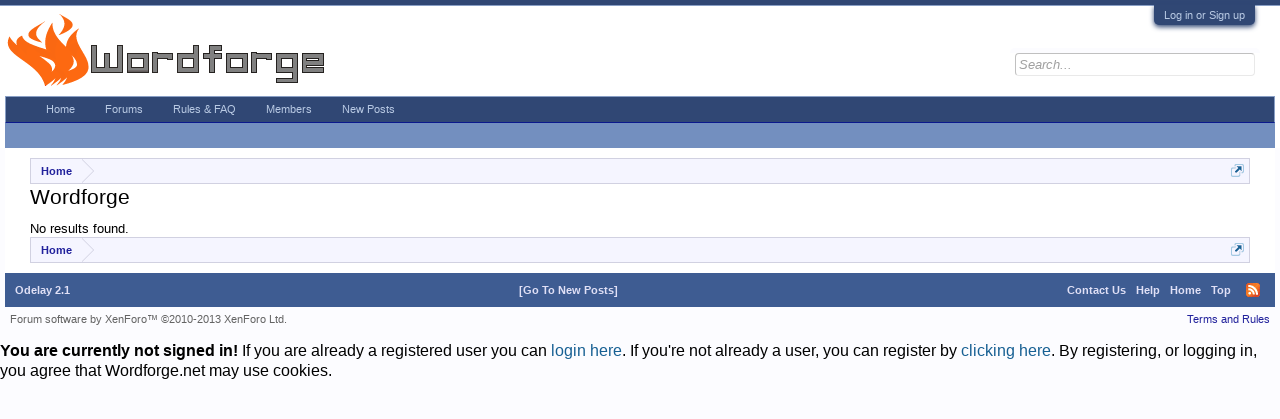

--- FILE ---
content_type: text/css; charset=utf-8
request_url: http://www.wordforge.net/css.php?css=xenforo,form,public&style=5&dir=LTR&d=1741324697
body_size: 35710
content:
@CHARSET "UTF-8";

/* --- xenforo.css --- */

/*
 * YUI reset-fonts.css
 *
Copyright (c) 2009, Yahoo! Inc. All rights reserved.
Code licensed under the BSD License:
http://developer.yahoo.net/yui/license.txt
version: 2.7.0
*/
html{color:#000;background:#FFF;}body,div,dl,dt,dd,ul,ol,li,h1,h2,h3,h4,h5,h6,pre,code,form,fieldset,legend,input,button,textarea,p,blockquote,th,td{margin:0;padding:0;}table{border-collapse:collapse;border-spacing:0;}fieldset,img{border:0;}address,caption,cite,code,dfn,em,strong,th,var,optgroup{font-style:inherit;font-weight:inherit;}del,ins{text-decoration:none;}li{list-style:none;}caption,th{text-align:left;}h1,h2,h3,h4,h5,h6{font-size:100%;font-weight:normal;}q:before,q:after{content:'';}abbr,acronym{border:0;font-variant:normal;}sup{vertical-align:baseline;}sub{vertical-align:baseline;}legend{color:#000;}input,button,textarea,select,optgroup,option{font-family:inherit;font-size:inherit;font-style:inherit;font-weight:inherit;}input,button,textarea,select{*font-size:100%;}body{font:13px/1.231 arial,helvetica,clean,sans-serif;*font-size:small;*font:x-small;}select,input,button,textarea,button{font:99% arial,helvetica,clean,sans-serif;}table{font-size:inherit;font:100%;}pre,code,kbd,samp,tt{font-family:monospace;*font-size:108%;line-height:100%;}

/*
 * Firefox broken image placeholder support.
 *
http://lab.gmtplusone.com/image-placeholder/
*/ 
img:-moz-broken, img:-moz-user-disabled { -moz-force-broken-image-icon: 1; }
img:-moz-broken:not([width]), img:-moz-user-disabled:not([width]) { width: 50px; }
img:-moz-broken:not([height]), img:-moz-user-disabled:not([height]) { height: 50px; }

/*
 * XenForo Core CSS
 *
 */

html
{
	background-color: rgb(252, 252, 255);

	overflow-y: scroll !important;
}

body
{
	-webkit-text-size-adjust: 100%;
	-moz-text-size-adjust: 100%;
	-ms-text-size-adjust: 100%;
	text-size-adjust: 100%;

	font-family: 'Trebuchet MS', Helvetica, Arial, sans-serif;
color: rgb(20,20,20);
word-wrap: break-word;
line-height: 1.28;

}

/* counteract the word-wrap setting in 'body' */
pre, textarea
{
	word-wrap: normal;
}

a:link,
a:visited
{
	color: #176093;
text-decoration: none;

}

	a[href]:hover
	{
		text-decoration: underline;

	}
	
	a:hover
	{
		_text-decoration: underline;
	}
	
	a.noOutline
	{
		outline: 0 none;
	}
	
	.emCtrl,
	.messageContent a
	{
		-webkit-border-radius: 5px; -moz-border-radius: 5px; -khtml-border-radius: 5px; border-radius: 5px;
	}
	
		.emCtrl:hover,
		.emCtrl:focus,
		.ugc a:hover,
		.ugc a:focus
		{
			/*position: relative;
			top: -1px;*/
			text-decoration: none;
			-webkit-box-shadow: 5px 5px 7px #CCCCCC; -moz-box-shadow: 5px 5px 7px #CCCCCC; -khtml-box-shadow: 5px 5px 7px #CCCCCC; box-shadow: 5px 5px 7px #CCCCCC;
			outline: 0 none;
		}
		
			.emCtrl:active,
			.ugc a:active
			{
				position: relative;
				top: 1px;
				-webkit-box-shadow: 2px 2px 7px #CCCCCC; -moz-box-shadow: 2px 2px 7px #CCCCCC; -khtml-box-shadow: 2px 2px 7px #CCCCCC; box-shadow: 2px 2px 7px #CCCCCC;
				outline: 0 none;
			}

	.ugc a:link,
	.ugc a:visited
	{
		padding: 0 3px;
margin: 0 -3px;
-webkit-border-radius: 5px; -moz-border-radius: 5px; -khtml-border-radius: 5px; border-radius: 5px;

	}
	
		.ugc a:hover,
		.ugc a:focus
		{
			color: #6d3f03;
background: #fff4e5 url('styles/default/xenforo/gradients/category-23px-light.png') repeat-x top;

		}
		
img.mceSmilie,
img.mceSmilieSprite
{
	vertical-align: text-bottom;
	margin: 0 1px;
}
		
/** title bar **/

.titleBar
{
	margin-bottom: 10px;
}

/* clearfix */ .titleBar { zoom: 1; } .titleBar:after { content: '.'; display: block; height: 0; clear: both; visibility: hidden; }

.titleBar h1
{
	font-size: 18pt;
overflow: hidden;
zoom: 1;

}

	.titleBar h1 em
	{
		color: rgb(100,100,100);
	}
		
	.titleBar h1 .Popup
	{
		float: left;
	}

#pageDescription
{
	font-size: 11px;
color: rgb(150,150,150);
margin-top: 2px;

}

.topCtrl
{
	float: right;
}
	
	.topCtrl h2
	{
		font-size: 12pt;
	}
		
/** images **/

img
{
	-ms-interpolation-mode: bicubic;
}

a.avatar 
{ 
	*cursor: pointer; /* IE7 refuses to do this */ 
} 

.avatar img,
.avatar .img,
.avatarCropper
{
	background-color: rgb(252, 252, 255);
padding: 2px;
border: 1px solid #a5cae4;
-webkit-border-radius: 4px; -moz-border-radius: 4px; -khtml-border-radius: 4px; border-radius: 4px;

}

.avatar.plainImage img,
.avatar.plainImage .img
{
	border: none;
	-webkit-border-radius: 0; -moz-border-radius: 0; -khtml-border-radius: 0; border-radius: 0;
	padding: 0;
	background-position: left top;
}

	.avatar .img
	{
		display: block;
		background-repeat: no-repeat;
		background-position: 2px 2px;
		text-indent: 1000px;
		overflow: hidden;
		white-space: nowrap;
		word-wrap: normal;
	}

	.avatar .img.s { width: 48px;  height: 48px;  }
	.avatar .img.m { width: 96px;  height: 96px;  }
	.avatar .img.l { width: 192px; height: 192px; }

.avatarCropper
{
	width: 192px;
	height: 192px;
	direction: ltr;
}

.avatarCropper a,
.avatarCropper span,
.avatarCropper label
{
	overflow: hidden;
	position: relative;
	display: block;
	width: 192px;
	height: 192px;
}

.avatarCropper img
{
	padding: 0;
	border: none;
	-webkit-border-radius: 0; -moz-border-radius: 0; -khtml-border-radius: 0; border-radius: 0;

	position: relative;
	display: block;
}

.avatarScaler img
{
	max-width: 192px;
	_width: 192px;
}

/* ***************************** */

body .dimmed, body a.dimmed, body .dimmed a { color: rgb(100,100,100); }
body .muted, body a.muted, body .muted a { color: rgb(150,150,150); }
body .faint, body a.faint, body .faint a { color: rgb(200,200,200); }

.highlight { font-weight: bold; }

.concealed,
.concealed a,
.cloaked,
.cloaked a
{
	text-decoration: inherit !important;
	color: inherit !important;
	*clear:expression( style.color = parentNode.currentStyle.color, style.clear = "none", 0);
}

a.concealed:hover,
.concealed a:hover
{
	text-decoration: underline !important;
}

/* ***************************** */

.xenTooltip
{
	font-size: 11px;
color: rgb(255, 255, 255);
background: url(rgba.php?r=0&g=0&b=0&a=153); background: rgba(0,0,0, 0.6); _filter: progid:DXImageTransform.Microsoft.gradient(startColorstr=#99000000,endColorstr=#99000000);;
padding: 5px 10px;
-webkit-border-radius: 5px; -moz-border-radius: 5px; -khtml-border-radius: 5px; border-radius: 5px;
display: none;
z-index: 15000;
cursor: default;

}

.xenTooltip a,
.xenTooltip a:hover
{
	color: rgb(255, 255, 255);
	text-decoration: underline;
}

	.xenTooltip .arrow
	{
		border-top:  6px solid rgb(0,0,0); border-top:  6px solid rgba(0,0,0, 0.6); _border-top:  6px solid rgb(0,0,0);
border-right: 6px solid transparent;
border-bottom: 1px none black;
border-left: 6px solid transparent;
position: absolute;
bottom: -6px;
line-height: 0px;
width: 0px;
height: 0px;

		left: 9px;
		
		/* Hide from IE6 */
		_display: none;
	}

	.xenTooltip.flipped .arrow
	{
		left: auto;
		right: 9px;
	}

.xenTooltip.statusTip
{
	/* Generated by XenForo.StatusTooltip JavaScript */
	padding: 5px 10px;
line-height: 17px;
width: 250px;
height: auto;

}

	.xenTooltip.statusTip .arrow
	{
		border: 6px solid transparent;
border-right-color:  rgb(0,0,0); border-right-color:  rgba(0,0,0, 0.6); _border-right-color:  rgb(0,0,0);
border-left: 1px none black;
top: 6px;
left: -6px;
bottom: auto;
right: auto;

	}
			
.xenTooltip.iconTip { margin-left: -6px; }
.xenTooltip.iconTip.flipped { margin-left: 7px; }

/* ***************************** */

#PreviewTooltip
{
	display: none;
}

.xenPreviewTooltip
{
	border: 10px solid #032A46;
-webkit-border-radius: 10px; -moz-border-radius: 10px; -khtml-border-radius: 10px; border-radius: 10px;
position: relative;
-webkit-box-shadow: 0px 12px 25px rgba(0,0,0, 0.5); -moz-box-shadow: 0px 12px 25px rgba(0,0,0, 0.5); -khtml-box-shadow: 0px 12px 25px rgba(0,0,0, 0.5); box-shadow: 0px 12px 25px rgba(0,0,0, 0.5);
width: 400px;

	
	display: none;	
	z-index: 15000;
	cursor: default;
	
	border-color:  rgb(3, 42, 70); border-color:  rgba(3, 42, 70, 0.5); _border-color:  rgb(3, 42, 70);
}

	.xenPreviewTooltip .arrow
	{
		border-top:  15px solid rgb(3,42,70); border-top:  15px solid rgba(3,42,70, 0.25); _border-top:  15px solid rgb(3,42,70);
border-right: 15px solid transparent;
border-bottom: 1px none black;
border-left: 15px solid transparent;
position: absolute;
bottom: -15px;
left: 22px;

		
		_display: none;
	}
	
		.xenPreviewTooltip .arrow span
		{
			border-top: 15px solid rgb(252, 252, 255);
border-right: 15px solid transparent;
border-bottom: 1px none black;
border-left: 15px solid transparent;
position: absolute;
top: -17px;
left: -15px;

		}

	.xenPreviewTooltip .section,
	.xenPreviewTooltip .sectionMain,
	.xenPreviewTooltip .primaryContent,
	.xenPreviewTooltip .secondaryContent
	{
		margin: 0;
	}
	
		.xenPreviewTooltip .previewContent
		{
			overflow: hidden; zoom: 1;
			min-height: 1em;
		}

/* ***************************** */

.importantMessage
{
	margin: 10px 0;
	color: #6d3f03;
	background-color: #fff4e5;
	text-align: center;
	padding: 5px;
	-webkit-border-radius: 5px; -moz-border-radius: 5px; -khtml-border-radius: 5px; border-radius: 5px;
	border: solid 1px #f9bc6d;
}

.importantMessage a
{
	font-weight: bold;
	color: #6d3f03;
}



/* ***************************** */

.section
{
	margin: 10px auto;

}

.sectionMain
{
	background-color: rgb(252, 252, 255);
padding: 10px;
margin: 10px auto;
border: 1px solid #a5cae4;
-webkit-border-radius: 10px; -moz-border-radius: 10px; -khtml-border-radius: 10px; border-radius: 10px;

}

.heading,
.xenForm .formHeader
{
	font-weight: bold;
font-size: 11pt;
color: #f0f7fc;
background-color: #032A46;
padding: 5px 10px;
margin-bottom: 3px;
border-bottom: 1px solid #176093;
-webkit-border-top-left-radius: 5px; -moz-border-radius-topleft: 5px; -khtml-border-top-left-radius: 5px; border-top-left-radius: 5px;
-webkit-border-top-right-radius: 5px; -moz-border-radius-topright: 5px; -khtml-border-top-right-radius: 5px; border-top-right-radius: 5px;

}

	.heading a { color: #f0f7fc; }

.subHeading
{
	font-size: 11px;
color: #6d3f03;
background-color: #f9d9b0;
background-repeat: repeat-x;
background-position: top;
padding: 5px 10px;
margin: 3px auto 0;
border-top: 1px solid #f9d9b0;
border-bottom: 1px solid #f9bc6d;

}

	.subHeading a { color: #6d3f03; }

.textHeading,
.xenForm .sectionHeader
{
	font-weight: bold;
color: rgb(20,20,20);
padding-bottom: 2px;
margin: 10px auto 5px;
border-bottom: 1px solid #d7edfc;

}

.xenForm .sectionHeader,
.xenForm .formHeader
{
	margin: 10px 0;
}

.primaryContent > .textHeading:first-child,
.secondaryContent > .textHeading:first-child
{
	margin-top: 0;
}

.larger.textHeading,
.xenForm .sectionHeader
{
	color: #a5cae4;
	font-size: 11pt;
	margin-bottom: 6px;
}

	.larger.textHeading a,
	.xenForm .sectionHeader a
	{
		color: #a5cae4;
	}

.primaryContent
{
	background-color: rgb(252, 252, 255);
padding: 10px;
border-bottom: 1px solid #d7edfc;

}

	.primaryContent a
	{
		color: #032A46;

	}

.secondaryContent
{
	background-color: #005b96;
padding: 10px;
border-bottom: 1px solid #d7edfc;
repeat-x top;

}

	.secondaryContent a
	{
		color: #032A46;

	}

.sectionFooter
{
	overflow: hidden; zoom: 1;
	font-size: 11px;
color: #65a5d1;
background-color: #032A46;
background-repeat: repeat-x;
background-position: top;
padding: 4px 10px;
border-bottom: 1px solid #a5cae4;
line-height: 16px;

}

	.sectionFooter a { color: #65a5d1; }

	.sectionFooter .left
	{
		float: left;
	}

	.sectionFooter .right
	{
		float: right;
	}

/* used for section footers with central buttons, esp. in report viewing */

.actionList
{
	text-align: center;
}

/* left-right aligned options */

.opposedOptions
{
	overflow: hidden; zoom: 1;
}
	
	.opposedOptions .left
	{
		float: left;
	}
	
	.opposedOptions .right
	{
		float: right;
	}

.columns
{
	overflow: hidden; zoom: 1;
}

	.columns .columnContainer
	{
		float: left;
	}
	
		.columns .columnContainer .column
		{
			margin-left: 3px;
		}
		
		.columns .columnContainer:first-child .column
		{
			margin-left: 0;
		}

.c50_50 .c1,
.c50_50 .c2 { width: 49.99%; }

.c70_30 .c1 { width: 70%; }
.c70_30 .c2 { width: 29.99%; }

.c60_40 .c1 { width: 60%; }
.c60_40 .c2 { width: 39.99%; }

.c40_30_30 .c1 { width: 40%; }
.c40_30_30 .c2,
.c40_30_30 .c3 { width: 29.99%; }

.c50_25_25 .c1 { width: 50%; }
.c50_25_25 .c2,
.c50_25_25 .c3 { width: 25%; }

/* ***************************** */
/* Basic Tabs */

.tabs
{
	font-size: 11px;
background-color: #f0f7fc;
background-repeat: repeat-x;
background-position: top;
padding: 0 10px;
border-bottom: 1px solid #a5cae4;
word-wrap: normal;
min-height: 23px;
_height: 23px;

	
	display: table;
	width: 100%;
	*width: auto;
	-webkit-box-sizing: border-box; -moz-box-sizing: border-box; -ms-box-sizing: border-box; box-sizing: border-box;
}

.tabs li
{
	float: left;
}

.tabs li a,
.tabs.noLinks li
{
	color: rgb(20,20,20);
text-decoration: none;
background: #d7edfc url('styles/default/xenforo/gradients/form-button-white-25px.png') repeat-x top;
padding: 0 8px;
margin-right: -1px;
margin-bottom: -1px;
border: 1px solid #a5cae4;
-webkit-border-top-left-radius: 5px; -moz-border-radius-topleft: 5px; -khtml-border-top-left-radius: 5px; border-top-left-radius: 5px;
-webkit-border-top-right-radius: 5px; -moz-border-radius-topright: 5px; -khtml-border-top-right-radius: 5px; border-top-right-radius: 5px;
display: inline-block;
line-height: 22px;
cursor: pointer;
outline: 0 none;
white-space: nowrap;
word-wrap: normal;
height: 22px;

}

.tabs li:hover a,
.tabs.noLinks li:hover
{
	text-decoration: none;
background-color: #a5cae4;
		
}

.tabs li.active a,
.tabs.noLinks li.active
{
	background-color: rgb(252, 252, 255);
padding-bottom: 1px;
border-bottom: 1px none black;

}

/* Tabs inside forms */

.xenForm .tabs,
.xenFormTabs
{
	padding: 5px 30px 0;
}


@media (max-width:480px)
{
	.Responsive .tabs li
	{
		float: none;
	}

	.Responsive .tabs li a,
	.Responsive .tabs.noLinks li
	{
		display: block;
	}
}


/* ***************************** */
/* Popup Menus */

.Popup
{
	position: relative;
}

	.Popup.inline
	{
		display: inline;
	}
	
/** Popup menu trigger **/

.Popup .arrowWidget
{
	/* circle-arrow-down */
	background: transparent url('styles/default/xenforo/xenforo-ui-sprite.png') no-repeat -32px 0;
margin-top: -2px;
margin-left: 2px;
display: inline-block;
*margin-top: 0;
vertical-align: middle;
width: 13px;
height: 14px;

}

.PopupOpen .arrowWidget
{
	/* circle-arrow-up */
	background-position: -16px 0;

}

.Popup .PopupControl,
.Popup.PopupContainerControl
{
	display: inline-block;
	cursor: pointer;
}

	.Popup .PopupControl:hover,
	.Popup.PopupContainerControl:hover
	{
		color: #176093;
text-decoration: none;
background-color: #d7edfc;

	}

	.Popup .PopupControl:focus,
	.Popup .PopupControl:active,
	.Popup.PopupContainerControl:focus,
	.Popup.PopupContainerControl:active
	{
		outline: 0;
	}
	
	.Popup .PopupControl.PopupOpen,
	.Popup.PopupContainerControl.PopupOpen
	{
		color: #2b485c;
background: #6cb2e4 url('styles/default/xenforo/gradients/tab-unselected-25px-light.png') repeat-x top;
-webkit-border-top-left-radius: 3px; -moz-border-radius-topleft: 3px; -khtml-border-top-left-radius: 3px; border-top-left-radius: 3px;
-webkit-border-top-right-radius: 3px; -moz-border-radius-topright: 3px; -khtml-border-top-right-radius: 3px; border-top-right-radius: 3px;
-webkit-border-bottom-right-radius: 0px; -moz-border-radius-bottomright: 0px; -khtml-border-bottom-right-radius: 0px; border-bottom-right-radius: 0px;
-webkit-border-bottom-left-radius: 0px; -moz-border-radius-bottomleft: 0px; -khtml-border-bottom-left-radius: 0px; border-bottom-left-radius: 0px;
text-shadow: 0 0 0 transparent, 1px 1px 2px white;

	}
	
	.Popup .PopupControl.BottomControl.PopupOpen,
	.Popup.PopupContainerControl.BottomControl.PopupOpen
	{
		-webkit-border-top-left-radius: 0px; -moz-border-radius-topleft: 0px; -khtml-border-top-left-radius: 0px; border-top-left-radius: 0px;
		-webkit-border-top-right-radius: 0px; -moz-border-radius-topright: 0px; -khtml-border-top-right-radius: 0px; border-top-right-radius: 0px;
		-webkit-border-bottom-left-radius: 3px; -moz-border-radius-bottomleft: 3px; -khtml-border-bottom-left-radius: 3px; border-bottom-left-radius: 3px;
		-webkit-border-bottom-right-radius: 3px; -moz-border-radius-bottomright: 3px; -khtml-border-bottom-right-radius: 3px; border-bottom-right-radius: 3px;
	}
		
		.Popup .PopupControl.PopupOpen:hover,
		.Popup.PopupContainerControl.PopupOpen:hover
		{
			text-decoration: none;
		}
		
/** Menu body **/

.Menu
{
	/*background-color: #ffffff;*/
	
	font-size: 11px;
border: 1px solid #6cb2e4;
border-top: 5px solid #6cb2e4;
overflow: hidden;
-webkit-box-shadow: 0px 5px 5px rgba(0,0,0, 0.5); -moz-box-shadow: 0px 5px 5px rgba(0,0,0, 0.5); -khtml-box-shadow: 0px 5px 5px rgba(0,0,0, 0.5); box-shadow: 0px 5px 5px rgba(0,0,0, 0.5);

	
	min-width: 200px;
	*width: 200px;
	
	/* makes menus actually work... */
	position: absolute;
	z-index: 7500;
	display: none;
}

/* allow menus to operate when JS is disabled */
.Popup:hover .Menu
{
	display: block;
}

.Popup:hover .Menu.JsOnly
{
	display: none;
}

.Menu.BottomControl
{
	border-top-width: 1px;
	border-bottom-width: 3px;
	-webkit-box-shadow: 0px 0px 0px transparent; -moz-box-shadow: 0px 0px 0px transparent; -khtml-box-shadow: 0px 0px 0px transparent; box-shadow: 0px 0px 0px transparent;
}

	.Menu > li > a,
	.Menu .menuRow
	{
		display: block;
	}
		
/* Menu header */

.Menu .menuHeader
{
	overflow: hidden; zoom: 1;
}

.Menu .menuHeader h3
{
	font-size: 15pt;

}

.Menu .menuHeader .muted
{
	font-size: 11px;

}

/* Standard menu sections */

.Menu .primaryContent
{
	background-color: rgba(252, 252, 255, 0.96);
}

.Menu .secondaryContent
{
	background-color: rgba(225,228,242, 0.96);
}

.Menu .sectionFooter
{
	background-color: rgba(3, 42, 70, 0.9);
}

/* Links lists */

.Menu .blockLinksList
{	
	max-height: 400px;
	overflow: auto;
}

/* form popups */

.formPopup
{
	width: 250px;
	background-color: rgb(252, 252, 255);
}

	.formPopup form,
	.formPopup .ctrlUnit
	{
		margin: 5px auto;
	}
	
		.formPopup .ctrlUnit
		{
		}
		
	.formPopup .textCtrl,
	.formPopup .button
	{
		width: 232px;
	}
		
	.formPopup .ctrlUnit > dt label
	{
		display: block;
		margin-bottom: 2px;
	}
		
	.formPopup .submitUnit dd
	{
		text-align: center;
	}
	
		.formPopup .ctrlUnit > dd .explain
		{
			margin: 2px 0 0;
		}
	
	.formPopup .primaryControls
	{
		zoom: 1;
		white-space: nowrap;
		word-wrap: normal;
		padding: 0 5px;
	}
	
		.formPopup .primaryControls input.textCtrl
		{
			margin-bottom: 0;
		}
	
	.formPopup .secondaryControls
	{
		padding: 0 5px;
	}
	
		.formPopup .controlsWrapper
		{
			background: #d7edfc url('styles/default/xenforo/gradients/category-23px-light.png') repeat-x top;
			-webkit-border-radius: 5px; -moz-border-radius: 5px; -khtml-border-radius: 5px; border-radius: 5px;
			padding: 5px;
			margin: 5px 0;
			font-size: 11px;
		}

			.formPopup .controlsWrapper .textCtrl
			{
				width: 222px;
			}
	
	.formPopup .advSearchLink
	{
		display: block;
		text-align: center;
		padding: 5px;
		font-size: 11px;
		-webkit-border-radius: 5px; -moz-border-radius: 5px; -khtml-border-radius: 5px; border-radius: 5px;
		border: 1px solid #d7edfc;
		background: #f0f7fc url('styles/default/xenforo/gradients/category-23px-light.png') repeat-x top;
	}
	
		.formPopup .advSearchLink:hover
		{
			background-color: #d7edfc;
			text-decoration: none;
		}

/* All overlays must have this */
.xenOverlay
{
	display: none;
	z-index: 10000;
	width: 90%;
	-webkit-box-sizing: border-box; -moz-box-sizing: border-box; -ms-box-sizing: border-box; box-sizing: border-box;
	max-width: 690px; /*calc: 90=overlay padding+borders*/
}

	.xenOverlay .overlayScroll
	{
		max-height: 400px;
		overflow: auto;
	}

.overlayOnly /* needs a bit more specificity over regular buttons */
{
	display: none !important;
}

	.xenOverlay .overlayOnly
	{
		display: block !important;
	}
	
	.xenOverlay input.overlayOnly,
	.xenOverlay button.overlayOnly,
	.xenOverlay a.overlayOnly
	{
		display: inline !important;
	}
	
	.xenOverlay a.close 
	{
		background-image: url('styles/default/xenforo/overlay/close.png');
position: absolute;
right: 4px;
top: 4px;
cursor: pointer;
width: 35px;
height: 35px;

	}

/* Generic form overlays */

.xenOverlay .formOverlay
{
	color: #eee;
background: url(rgba.php?r=0&g=0&b=0&a=191); background: rgba(0,0,0, 0.75); _filter: progid:DXImageTransform.Microsoft.gradient(startColorstr=#BF000000,endColorstr=#BF000000);;
padding: 15px 25px;
border:  20px solid rgb(0,0,0); border:  20px solid rgba(0,0,0, 0.25); _border:  20px solid rgb(0,0,0);
-webkit-border-radius: 20px; -moz-border-radius: 20px; -khtml-border-radius: 20px; border-radius: 20px;
-webkit-box-shadow: 0px 25px 50px rgba(0,0,0, 0.5); -moz-box-shadow: 0px 25px 50px rgba(0,0,0, 0.5); -khtml-box-shadow: 0px 25px 50px rgba(0,0,0, 0.5); box-shadow: 0px 25px 50px rgba(0,0,0, 0.5);
_zoom: 1;

	margin: 0;
}

	.Touch .xenOverlay .formOverlay
	{
		background: rgb(0, 0, 0);
		-webkit-box-shadow: none; -moz-box-shadow: none; -khtml-box-shadow: none; box-shadow: none;
	}

	.xenOverlay .formOverlay a.muted,
	.xenOverlay .formOverlay .muted a
	{
		color: rgb(150,150,150);
	}

	.xenOverlay .formOverlay .heading
	{
		font-weight: bold;
font-size: 12pt;
color: #f0f7fc;
background-color: #176093;
padding: 5px 10px;
margin-bottom: 10px;
border: 1px solid #2b485c;
-webkit-border-radius: 5px; -moz-border-radius: 5px; -khtml-border-radius: 5px; border-radius: 5px;

	}

	.xenOverlay .formOverlay .subHeading
	{
		font-weight: bold;
font-size: 11px;
color: #f0f7fc;
background-color: #2b485c;
padding: 5px 10px;
margin-bottom: 10px;
border: 1px solid #176093;
-webkit-border-radius: 3px; -moz-border-radius: 3px; -khtml-border-radius: 3px; border-radius: 3px;

	}
	
	.xenOverlay .formOverlay .textHeading
	{
		color: #f0f7fc;

	}
	
	.xenOverlay .formOverlay > p
	{
		padding-left: 10px;
		padding-right: 10px;
	}

	.xenOverlay .formOverlay .textCtrl
	{
		color: #f0f7fc;
background-color: black;
border-color: #a5cae4;

	}

	.xenOverlay .formOverlay .textCtrl option
	{
		background-color: black;
	}

	.xenOverlay .formOverlay .textCtrl:focus,
	.xenOverlay .formOverlay .textCtrl.Focus
	{
		background: #032A46 none;

	}

	.xenOverlay .formOverlay .textCtrl:focus option
	{
		background: #032A46 none;
	}

	.xenOverlay .formOverlay .textCtrl.disabled
	{
		background: url(rgba.php?r=0&g=0&b=0&a=63); background: rgba(0,0,0, 0.25); _filter: progid:DXImageTransform.Microsoft.gradient(startColorstr=#3F000000,endColorstr=#3F000000);;

	}

	.xenOverlay .formOverlay .textCtrl.disabled option
	{
		background: url(rgba.php?r=0&g=0&b=0&a=63); background: rgba(0,0,0, 0.25); _filter: progid:DXImageTransform.Microsoft.gradient(startColorstr=#3F000000,endColorstr=#3F000000);;
	}

	.xenOverlay .formOverlay .textCtrl.prompt
	{
		color: rgb(160,160,160);

	}

	.xenOverlay .formOverlay .ctrlUnit > dt dfn,
	.xenOverlay .formOverlay .ctrlUnit > dd li .hint,
	.xenOverlay .formOverlay .ctrlUnit > dd .explain
	{
		color: #bbb;

	}

	.xenOverlay .formOverlay a
	{
		color: #fff;

	}

		.xenOverlay .formOverlay a.button
		{
			color: black;

		}

	.xenOverlay .formOverlay .avatar img,
	.xenOverlay .formOverlay .avatar .img,
	.xenOverlay .formOverlay .avatarCropper
	{
		background-color: transparent;
	}
	
	/* tabs in form overlay */
	
	.xenOverlay .formOverlay .tabs /* the actual tabs */
	{
		border-color: #a5cae4;

	}

		.xenOverlay .formOverlay .tabs a
		{
			background-color: transparent;
border-color: #a5cae4;

		}
		
			.xenOverlay .formOverlay .tabs a:hover
			{
				background: url(rgba.php?r=255&g=255&b=255&a=63); background: rgba(255,255,255, 0.25); _filter: progid:DXImageTransform.Microsoft.gradient(startColorstr=#3FFFFFFF,endColorstr=#3FFFFFFF);;

			}
			
			.xenOverlay .formOverlay .tabs .active a
			{
				background-color: black;

			}
			
	.xenOverlay .formOverlay .tabPanel /* panels switched with the tab controls */
	{
		background: transparent url('styles/default/xenforo/color-picker/panel.png') repeat-x top;
border: 1px solid #a5cae4;

	}


/* Generic overlays */

.xenOverlay .section,
.xenOverlay .sectionMain
{
	padding: 0px;
border: 20px solid #032A46;
-webkit-border-radius: 20px; -moz-border-radius: 20px; -khtml-border-radius: 20px; border-radius: 20px;
-webkit-box-shadow: 0px 25px 50px rgba(0,0,0, 0.5); -moz-box-shadow: 0px 25px 50px rgba(0,0,0, 0.5); -khtml-box-shadow: 0px 25px 50px rgba(0,0,0, 0.5); box-shadow: 0px 25px 50px rgba(0,0,0, 0.5);

	
	border-color:  rgb(3, 42, 70); border-color:  rgba(3, 42, 70, 0.5); _border-color:  rgb(3, 42, 70);
}

	.Touch .xenOverlay .section,
	.Touch .xenOverlay .sectionMain
	{
		border-color: #032A46;
		-webkit-box-shadow: none; -moz-box-shadow: none; -khtml-box-shadow: none; box-shadow: none;
	}

.xenOverlay > .section,
.xenOverlay > .sectionMain
{
	background: none;
	margin: 0;
}

	.xenOverlay .section .heading,
	.xenOverlay .sectionMain .heading
	{
		-webkit-border-radius: 0; -moz-border-radius: 0; -khtml-border-radius: 0; border-radius: 0;
		margin-bottom: 0;
	}

	.xenOverlay .section .subHeading,
	.xenOverlay .sectionMain .subHeading
	{
		margin-top: 0;
	}

	.xenOverlay .section .sectionFooter,
	.xenOverlay .sectionMain .sectionFooter
	{
		overflow: hidden; zoom: 1;
	}
		
		.xenOverlay .sectionFooter .buttonContainer
		{
			line-height: 31px;
		}
	
		.xenOverlay .sectionFooter .button,
		.xenOverlay .sectionFooter .buttonContainer
		{
			min-width: 75px;
			*min-width: 0;
			float: right;
		}
		
			.xenOverlay .sectionFooter .buttonContainer .button
			{
				float: none;
			}

/* The AJAX progress indicator overlay */

#AjaxProgress.xenOverlay
{
	width: 100%;
	max-width: none;
	overflow: hidden; zoom: 1;
}

	#AjaxProgress.xenOverlay .content
	{
		background: rgb(0, 0, 0) url('styles/default/xenforo/widgets/ajaxload.info_FFFFFF_facebook.gif') no-repeat center center; background: rgba(0,0,0, 0.5) url('styles/default/xenforo/widgets/ajaxload.info_FFFFFF_facebook.gif') no-repeat center center;;
-webkit-border-bottom-left-radius: 10px; -moz-border-radius-bottomleft: 10px; -khtml-border-bottom-left-radius: 10px; border-bottom-left-radius: 10px;
float: right;
width: 85px;
height: 30px;

	}
	
		.Touch #AjaxProgress.xenOverlay .content
		{
			background-color: rgb(0, 0, 0);
		}

/* Timed message for redirects */

.xenOverlay.timedMessage
{
	color: black;
background: transparent url('styles/default/xenforo/overlay/timed-message.png') repeat-x;
border-bottom: 1px solid black;
max-width: none;
width: 100%;

}

	.xenOverlay.timedMessage .content
	{
		font-size: 18pt;
padding: 30px;
text-align: center;

	}
	
/* Growl-style message */

#StackAlerts
{
	position: fixed;
	bottom: 70px;
	left: 35px;
	z-index: 9999; /* in front of the expose mask */
}

	#StackAlerts .stackAlert
	{
		position: relative;
		width: 270px;
		border: 1px solid #6cb2e4;
		-webkit-border-radius: 5px; -moz-border-radius: 5px; -khtml-border-radius: 5px; border-radius: 5px;
		-webkit-box-shadow: 2px 2px 5px 0 rgba(0,0,0, 0.4); -moz-box-shadow: 2px 2px 5px 0 rgba(0,0,0, 0.4); -khtml-box-shadow: 2px 2px 5px 0 rgba(0,0,0, 0.4); box-shadow: 2px 2px 5px 0 rgba(0,0,0, 0.4);
		margin-top: 5px;
	}

		#StackAlerts .stackAlertContent
		{
			padding: 10px;
			padding-right: 30px;
			-webkit-border-radius: 4px; -moz-border-radius: 4px; -khtml-border-radius: 4px; border-radius: 4px;
			border: solid 2px #d7edfc;
			background: url(rgba.php?r=240&g=247&b=252&a=229); background: rgba(240, 247, 252, 0.9); _filter: progid:DXImageTransform.Microsoft.gradient(startColorstr=#E5F0F7FC,endColorstr=#E5F0F7FC);;
			font-size: 11px;
			font-weight: bold;
		}
	
/* Inline Editor */

.xenOverlay .section .messageContainer
{
	padding: 0;
}

.xenOverlay .section .messageContainer .mceLayout
{
	border: none;	
}

.xenOverlay .section .messageContainer tr.mceFirst td.mceFirst
{
	border-top: none;
}

.xenOverlay .section .messageContainer tr.mceLast td.mceLast,
.xenOverlay .section .messageContaner tr.mceLast td.mceIframeContainer
{
	border-bottom: none;
}

.xenOverlay .section .textCtrl.MessageEditor,
.xenOverlay .section .mceLayout,
.xenOverlay .section .bbCodeEditorContainer textarea
{
	width: 100% !important;
	min-height: 260px;
	_height: 260px;
	-webkit-box-sizing: border-box; -moz-box-sizing: border-box; -ms-box-sizing: border-box; box-sizing: border-box;
}


@media (max-width:610px)
{
	.Responsive .xenOverlay
	{
		width: 100%;
	}
	
	.Responsive .xenOverlay .formOverlay,
	.Responsive .xenOverlay .section,
	.Responsive .xenOverlay .sectionMain
	{
		-webkit-border-radius: 10px; -moz-border-radius: 10px; -khtml-border-radius: 10px; border-radius: 10px;
		border-width: 10px;
	}
}


.alerts .alertGroup
{
	margin-bottom: 20px;
}

.alerts .primaryContent
{
	overflow: hidden; zoom: 1;
	padding: 5px;
}

.alerts .avatar
{
	float: left;
}

.alerts .avatar img
{
	width: 32px;
	height: 32px;
}

.alerts .alertText
{
	margin-left: 32px;
	padding: 0 5px;
}

.alerts h3
{
	display: inline;
}

.alerts h3 .subject
{
	font-weight: bold;
}

.alerts .timeRow
{
	font-size: 11px;
	margin-top: 5px;
}
	
	.alerts .newIcon,
	.alertsPopup .newIcon
	{
		display: inline-block;
		vertical-align: baseline;
		margin-left: 2px;
		width: 11px;
		height: 11px;
		background: url('styles/default/xenforo/xenforo-ui-sprite.png') no-repeat -144px -40px;
	}

/** Data tables **/

table.dataTable
{
	width: 100%;
	_width: 99.5%;
	margin: 10px 0;
}

.dataTable caption
{
	font-weight: bold;
font-size: 11pt;
color: #f0f7fc;
background-color: #032A46;
padding: 5px 10px;
margin-bottom: 3px;
border-bottom: 1px solid #176093;
-webkit-border-top-left-radius: 5px; -moz-border-radius-topleft: 5px; -khtml-border-top-left-radius: 5px; border-top-left-radius: 5px;
-webkit-border-top-right-radius: 5px; -moz-border-radius-topright: 5px; -khtml-border-top-right-radius: 5px; border-top-right-radius: 5px;

}

.dataTable tr.dataRow td
{
	border-bottom: 1px solid #032A46;
	padding: 5px 10px;
}

.dataTable tr.dataRow td.secondary
{
	background:#005b96; repeat-x top;
}

.dataTable tr.dataRow th
{
	background:#005b96  repeat-x top;
	border-bottom: 1px solid #032A46;
	border-top: 1px solid #032A46;
	color: #6d3f03;
	font-size: 11px;
	padding: 5px 10px;
}

.dataTable .dataRow .dataOptions
{
	text-align: right;
	white-space: nowrap;
	word-wrap: normal;
	padding: 0;
}

.dataTable .dataRow .important,
.dataTable .dataRow.important
{
	font-weight: bold;
}

.dataTable .dataRow .dataOptions a.secondaryContent
{
	display: inline-block;
	border-left: 1px solid #032A46;
	border-bottom: none;
	padding: 7px 10px 6px;
	font-size: 11px;
}

	.dataTable .dataRow .dataOptions a.secondaryContent:hover
	{
		background-color: #005b96;
		text-decoration: none;
	}

	.dataTable .dataRow .delete
	{
		padding: 0px;
		width: 26px;
		border-left: 1px solid #032A46;
		background-color: #005b96;
	}	
				
		.dataTable .dataRow .delete a
		{
			display: block;
			background: transparent url('styles/default/xenforo/permissions/deny.png') no-repeat center center;
			cursor: pointer;
		
			padding: 5px;
			width: 16px;
			height: 16px;
			
			overflow: hidden;
			white-space: nowrap;
			text-indent: -1000px;
		}

.memberListItem
{
	overflow: hidden;
zoom: 1;

}

	.memberListItem .avatar,
	.memberListItem .icon
	{
		float: left;

	}
	
	/* ----------------------- */
	
	.memberListItem .extra
	{
		font-size: 11px;
float: right;

	}

		.memberListItem .extra .DateTime
		{
			display: block;
		}

		.memberListItem .extra .bigNumber
		{
			font-size: 250%;
			color: rgb(150,150,150);
		}
	
	.memberListItem .member
	{
		margin-left: 65px;

	}
	
	/* ----------------------- */
		
		.memberListItem h3.username
		{
			font-weight: bold;
font-size: 13pt;
margin-bottom: 3px;

		}
			
		.memberListItem .username.guest
		{
			font-style: italic;
font-weight: normal;

		}
	
	/* ----------------------- */
		
		.memberListItem .userInfo
		{
			font-size: 11px;
margin-bottom: 3px;

		}
		
			.memberListItem .userBlurb
			{
			}
		
				.memberListItem .userBlurb .userTitle
				{
					font-weight: bold;

				}

			.memberListItem .userStats dt,
			.memberListItem .userStats dd
			{
				white-space: nowrap;
			}
				
	
	/* ----------------------- */
		
		.memberListItem .member .contentInfo
		{
			margin-top: 5px;

		}
	
	/* ----------------------- */
	
	
/* extended member list items have a fixed 200px right column */

.memberListItem.extended .extra
{
	width: 200px;
}

.memberListItem.extended .member
{
	margin-right: 210px;
}



/* Styling for hover-dismiss controls */

.DismissParent .DismissCtrl
{
	position: absolute;
	top: 12px;
	right: 5px;
	
	display: block;
	background: transparent url('styles/default/xenforo/xenforo-ui-sprite.png') no-repeat -80px 0;
	color: white;
	width: 15px;
	height: 15px;
	line-height: 15px;
	text-align: center;
	
	opacity: .4;
	-webkit-transition: opacity 0.3s ease-in-out;
	-moz-transition: opacity 0.3s ease-in-out;
	transition: opacity 0.3s ease-in-out;
	
	font-size: 10px;
	
	overflow: hidden;
	white-space: nowrap;
	text-indent: 20000em;
	
	cursor: pointer;
}

	.DismissParent:hover .DismissCtrl,
	.Touch .DismissParent .DismissCtrl
	{
		opacity: 1;
	}
	
		.DismissParent:hover .DismissCtrl:hover
		{
			background-position: -96px 0;
		}
		
			.DismissParent:hover .DismissCtrl:active
			{
				background-position: -112px 0;
			}

/* ***************************** */
/* un-reset, mostly from YUI */

.baseHtml h1
	{ font-size:138.5%; } 
.baseHtml h2
	{ font-size:123.1%; }
.baseHtml h3
	{ font-size:108%; } 
.baseHtml h1, .baseHtml h2, .baseHtml h3
	{  margin:1em 0; } 
.baseHtml h1, .baseHtml h2, .baseHtml h3, .baseHtml h4, .baseHtml h5, .baseHtml h6, .baseHtml strong
	{ font-weight:bold; } 
.baseHtml abbr, .baseHtml acronym
	{ border-bottom:1px dotted #000; cursor:help; }  
.baseHtml em
	{  font-style:italic; } 
.baseHtml blockquote, .baseHtml ul, .baseHtml ol, .baseHtml dl
	{ margin:1em; } 
.baseHtml ol, .baseHtml ul, .baseHtml dl
	{ margin-left:2em; margin-right:0; } 
.baseHtml ul ul, .baseHtml ul ol, .baseHtml ul dl, .baseHtml ol ul, .baseHtml ol ol, .baseHtml ol dl, .baseHtml dl ul, .baseHtml dl ol, .baseHtml dl dl
	{ margin-top:0; margin-bottom:0; }
.baseHtml ol li
	{ list-style: decimal outside; } 
.baseHtml ul li
	{ list-style: disc outside; } 
.baseHtml ol ul li, .baseHtml ul ul li
	{ list-style-type: circle; }
.baseHtml ol ol ul li, .baseHtml ol ul ul li, .baseHtml ul ol ul li, .baseHtml ul ul ul li
	{ list-style-type: square; }
.baseHtml ul ol li, .baseHtml ul ol ol li, .baseHtml ol ul ol li
	{ list-style: decimal outside; }
.baseHtml dl dd
	{ margin-left:1em; } 
.baseHtml th, .baseHtml td
	{ border:1px solid #000; padding:.5em; } 
.baseHtml th
	{ font-weight:bold; text-align:center; } 
.baseHtml caption
	{ margin-bottom:.5em; text-align:center; } 
.baseHtml p, .baseHtml pre, .baseHtml fieldset, .baseHtml table
	{ margin-bottom:1em; }

.PageNav
{
	font-size: 11px;
padding: 2px 0;
overflow: hidden;
zoom: 1;
line-height: 16px;
word-wrap: normal;
min-width: 150px;
white-space: nowrap;

}

	.PageNav .hidden
	{
		display: none;
	}
	
	.PageNav .pageNavHeader,
	.PageNav a,
	.PageNav .scrollable
	{
		display: block;
		float: left;
		margin-right: 3px;
	}
	
	.PageNav .pageNavHeader
	{
		padding: 1px 0;
	}

	.PageNav a
	{		
		color: #8f6c3f;
text-decoration: none;
background-color: #fff4e5;
border: 1px solid #f9d9b0;
-webkit-border-radius: 3px; -moz-border-radius: 3px; -khtml-border-radius: 3px; border-radius: 3px;
text-align: center;

		
		
		width: 19px;
	}
	
	/*
		@property "pageNavPage";

		@property "/pageNavPage";
		*/
	
		.PageNav a[rel=start]
		{
			width: 19px !important;
		}

		.PageNav a.text
		{
			width: auto !important;
			padding: 0 4px;
		}
	
		.PageNav a
		{
		}
		
		.PageNav a.currentPage
		{
			color: #2b485c;
background-color: #f0f7fc;
border-color: #6cb2e4;
position: relative;

		}

		a.PageNavPrev,
		a.PageNavNext
		{
			color: rgb(20,20,20);
background-color: transparent;
padding: 1px;
border: 1px none black;
cursor: pointer;

			
			width: 19px !important;
		}
		
		.PageNav a:hover,
		.PageNav a:focus
		{
			color: #8f6c3f;
text-decoration: none;
background-color: #f9d9b0;
border-color: #f9bc6d;

		}
		
	.PageNav a.distinct
	{
		margin-left: 3px;
	}
			
	.PageNav .scrollable
	{
		position: relative;
		overflow: hidden;
		width: 117px; /* width of 5 page numbers plus their margin & border */
		height: 18px; /* only needs to be approximate */
	}
	
		.PageNav .scrollable .items
		{
			display: block;
			width: 20000em; /* contains scrolling items, should be huge */
			position: absolute;
			display: block;
		}
		
/** Edge cases - large numbers of digits **/

.PageNav .gt999 
{
	font-size: 9px;
	letter-spacing: -0.05em; 
}

.PageNav.pn5 a { width: 29px; } .PageNav.pn5 .scrollable { width: 167px; }
.PageNav.pn6 a { width: 33px; } .PageNav.pn6 .scrollable { width: 187px; }
.PageNav.pn7 a { width: 37px; } .PageNav.pn7 .scrollable { width: 207px; }


@media (max-width:610px)
{
	.Responsive .PageNav .pageNavHeader
	{
		display: none;
	}
}

@media (max-width:480px)
{
	.Responsive .PageNav .unreadLinkOld
	{
		display: none;
	}
}


/* ***************************** */
/* DL Name-Value Pairs */

.pairs dt,
.pairsInline dt,
.pairsRows dt,
.pairsColumns dt,
.pairsJustified dt
{
	color: rgb(150,150,150);
}

.pairsRows,
.pairsColumns,
.pairsJustified
{
	line-height: 1.5;
}

.pairsInline dl,
.pairsInline dt,
.pairsInline dd
{
	display: inline;
}

.pairsRows dt,
.pairsRows dd
{
	display: inline-block;
	vertical-align: top;

	*display: inline;
	*margin-right: 1ex;
	*zoom: 1;
}

dl.pairsColumns,
dl.pairsJustified,
.pairsColumns dl,
.pairsJustified dl
{
	overflow: hidden; zoom: 1;
}

.pairsColumns dt,
.pairsColumns dd
{
	float: left;
	width: 48%;
}

.pairsJustified dt
{
	float: left;
	max-width: 100%;
	margin-right: 5px;
}
.pairsJustified dd
{
	float: right;
	text-align: right;
	max-width: 100%
}


/* ***************************** */
/* Lists that put all elements on a single line */

.listInline ul,
.listInline ol,
.listInline li,
.listInline dl,
.listInline dt,
.listInline dd
{
	display: inline;
}

/* intended for use with .listInline, produces 'a, b, c, d' / 'a * b * c * d' lists */

.commaImplode li:after,
.commaElements > *:after
{
	content: ', ';
}

.commaImplode li:last-child:after,
.commaElements > *:last-child:after
{
	content: '';
}

.bulletImplode li:before
{
	content: '\2022\a0';
}

.bulletImplode li:first-child:before
{
	content: '';
}

/* Three column list display */

.threeColumnList
{
	overflow: hidden; zoom: 1;
}

.threeColumnList li
{
	float: left;
	width: 32%;
	margin: 2px 1% 2px 0;
}

/* ***************************** */
/* Preview tooltips (threads etc.) */

.previewTooltip
{
}
		
	.previewTooltip .avatar
	{
		float: left;
	}
	
	.previewTooltip .text
	{
		margin-left: 64px;
	}
	
		.previewTooltip blockquote
		{
			font-size: 11pt;
font-family: Georgia, "Times New Roman", Times, serif;
line-height: 1.4;

			
			font-size: 10pt;
			max-height: 150px;
			overflow: hidden;
		}
	
		.previewTooltip .posterDate
		{
			font-size: 11px;
			padding-top: 5px;
			border-top: 1px solid #d7edfc;
			margin-top: 5px;
		}

/* ***************************** */
/* List of block links */

.blockLinksList
{
	font-size: 11px;
padding: 2px;

}
		
	.blockLinksList a,
	.blockLinksList label
	{
		color: #176093;
padding: 5px 10px;
-webkit-border-radius: 5px; -moz-border-radius: 5px; -khtml-border-radius: 5px; border-radius: 5px;
display: block;
outline: 0 none;

	}
	
		.blockLinksList a:hover,
		.blockLinksList a:focus,
		.blockLinksList li.kbSelect a,
		.blockLinksList label:hover,
		.blockLinksList label:focus,
		.blockLinksList li.kbSelect label
		{
			text-decoration: none;
background-color: #d7edfc;

		}
		
		.blockLinksList a:active,
		.blockLinksList a.selected,
		.blockLinksList label:active,
		.blockLinksList label.selected
		{
			color: #032A46;
background-color: #a5cae4;

		}
		
		.blockLinksList a.selected,
		.blockLinksList label.selected
		{
			font-weight: bold;
display: block;

		}
		
		.blockLinksList span.depthPad
		{
			display: block;
		}

.blockLinksList .itemCount
{
	font-weight: bold;
font-size: 9px;
color: white;
background-color: #e03030;
padding: 0 2px;
-webkit-border-radius: 2px; -moz-border-radius: 2px; -khtml-border-radius: 2px; border-radius: 2px;
position: absolute;
right: 2px;
top: -12px;
line-height: 16px;
min-width: 12px;
_width: 12px;
text-align: center;
text-shadow: none;
white-space: nowrap;
word-wrap: normal;
-webkit-box-shadow: 2px 2px 5px rgba(0,0,0, 0.25); -moz-box-shadow: 2px 2px 5px rgba(0,0,0, 0.25); -khtml-box-shadow: 2px 2px 5px rgba(0,0,0, 0.25); box-shadow: 2px 2px 5px rgba(0,0,0, 0.25);
height: 16px;


	float: right;
	position: relative;
	right: 0;
	top: -1px;
}

	.blockLinksList .itemCount.Zero
	{
		display: none;
	}

/* ***************************** */
/* Normally-indented nested lists */

.indentList ul,
.indentList ol
{
	margin-left: 2em;
}

/* ***************************** */
/* AJAX progress image */

.InProgress
{
	background: transparent url('styles/default/xenforo/widgets/ajaxload.info_B4B4DC_facebook.gif') no-repeat right center;
}

/* ***************************** */
/* Hidden inline upload iframe */

.hiddenIframe
{
	display: block;
	width: 500px;
	height: 300px;
}

/* ***************************** */
/* Exception display */

.traceHtml { font-size:11px; font-family:calibri, verdana, arial, sans-serif; }
.traceHtml .function { color:rgb(180,80,80); font-weight:normal; }
.traceHtml .file { font-weight:normal; }
.traceHtml .shade { color:rgb(128,128,128); }
.traceHtml .link { font-weight:bold; }

/* ***************************** */
/* Indenting for options */

._depth0 { padding-left:  0em; }
._depth1 { padding-left:  2em; }
._depth2 { padding-left:  4em; }
._depth3 { padding-left:  6em; }
._depth4 { padding-left:  8em; }
._depth5 { padding-left: 10em; }
._depth6 { padding-left: 12em; }
._depth7 { padding-left: 14em; }
._depth8 { padding-left: 16em; }
._depth9 { padding-left: 18em; }

.xenOverlay .errorOverlay
{
	color: white;
	padding: 25px;
	-webkit-border-radius: 20px; -moz-border-radius: 20px; -khtml-border-radius: 20px; border-radius: 20px;	
	border:  20px solid rgb(0,0,0); border:  20px solid rgba(0,0,0, 0.25); _border:  20px solid rgb(0,0,0);
	
	background: url(rgba.php?r=0&g=0&b=0&a=191); background: rgba(0,0,0, 0.75); _filter: progid:DXImageTransform.Microsoft.gradient(startColorstr=#BF000000,endColorstr=#BF000000);;
}

	.xenOverlay .errorOverlay .heading
	{
		padding: 5px 10px;
		font-weight: bold;
		font-size: 12pt;
		background: rgb(180,0,0);
		color: white;
		margin-bottom: 10px;
		-webkit-border-radius: 5px; -moz-border-radius: 5px; -khtml-border-radius: 5px; border-radius: 5px;
		border: 1px solid rgb(100,0,0);
	}

	.xenOverlay .errorOverlay li
	{
		line-height: 2;
	}
	
	.xenOverlay .errorOverlay .exceptionMessage
	{
		color: rgb(150,150,150);
	}

/*** inline errors ***/

.formValidationInlineError
{
	display: none;
	position: absolute;
	z-index: 5000;
	background-color: white;
	border: 1px solid rgb(180,0,0);
	color: rgb(180,0,0);
	-webkit-box-shadow: 2px 2px 10px #999; -moz-box-shadow: 2px 2px 10px #999; -khtml-box-shadow: 2px 2px 10px #999; box-shadow: 2px 2px 10px #999;
	-webkit-border-radius: 3px; -moz-border-radius: 3px; -khtml-border-radius: 3px; border-radius: 3px;
	padding: 2px 5px;
	font-size: 11px;
	width: 175px;
	min-height: 2.5em;
	_height: 2.5em;
	word-wrap: break-word;
}

	.formValidationInlineError.inlineError
	{
		position: static;
		width: auto;
		min-height: 0;
	}

/** Block errors **/

.errorPanel
{
	margin: 10px 0 20px;
	color: rgb(180,0,0);
	background: rgb(255, 235, 235);
	-webkit-border-radius: 5px; -moz-border-radius: 5px; -khtml-border-radius: 5px; border-radius: 5px;
	border: 1px solid rgb(180,0,0);
}

	.errorPanel .errorHeading
	{
		margin: .75em;
		font-weight: bold;
		font-size: 12pt;
	}
	
	.errorPanel .errors
	{
		margin: .75em 2em;
		display: block;
		line-height: 1.5;
	}


@media (max-width:800px)
{
	.Responsive .formValidationInlineError
	{
		position: static;
		width: auto;
		min-height: auto;
	}
}


/* Undo some nasties */

input[type=search]
{
	-webkit-appearance: textfield;
	-webkit-box-sizing: content-box;
}

/* ignored content hiding */

.ignored { display: none !important; }

/* Misc */

.floatLeft { float: left; }
.floatRight { float: right; }

/* Square-cropped thumbs */

.SquareThumb
{
	position: relative;
	display: block;
	overflow: hidden;
	padding: 0;
	direction: ltr;
	
	/* individual instances can override this size */
	width: 48px;
	height: 48px;
}

.SquareThumb img
{
	position: relative;
	display: block;
}

/* Basic, common, non-templated BB codes */

.bbCodeImage
{
	max-width: 100%;
}

.bbCodeImageFullSize
{
	position: absolute;
	z-index: 50000;
	background-color: rgb(252, 252, 255);
}

.bbCodeStrike
{
	text-decoration: line-through;
}

img.mceSmilie,
img.mceSmilieSprite
{
	vertical-align: text-bottom;
	margin: 0 1px;
}

/* smilie sprite classes */


.visibleResponsiveFull { display: inherit !important; }

.visibleResponsiveWide,
.visibleResponsiveMedium,
.visibleResponsiveNarrow { display: none !important; }

.hiddenResponsiveFull { display: none !important; } 

.hiddenResponsiveWide,
.hiddenResponsiveMedium,
.hiddenResponsiveNarrow { display: inherit !important; }


@media (max-width:800px)
{
	.Responsive .visibleResponsiveFull { display: none !important; }
	
	.Responsive .hiddenResponsiveFull { display: inherit !important; }
}

@media (min-width:611px) AND (max-width:800px)
{
	.Responsive .visibleResponsiveWide { display: inherit !important; }
	
	.Responsive .hiddenResponsiveWide { display: none !important; }
}

@media (min-width:481px) AND (max-width:610px)
{
	.Responsive .visibleResponsiveMedium { display: inherit !important; }
	
	.Responsive .hiddenResponsiveMedium { display: none !important; }
}

@media (max-width:480px)
{
	.Responsive .visibleResponsiveNarrow { display: inherit !important; }
	
	.Responsive .hiddenResponsiveNarrow { display: none !important; }
}

@media (max-width:480px)
{
	.Responsive .xenTooltip.statusTip
	{
		width: auto;
	}
	
	.Responsive .xenPreviewTooltip
	{
		-webkit-box-sizing: border-box; -moz-box-sizing: border-box; -ms-box-sizing: border-box; box-sizing: border-box;
		width: auto;
		max-width: 100%;
	}
	
	.Responsive .xenPreviewTooltip .arrow
	{
		display: none;
	}
	
	.Responsive .previewTooltip .avatar
	{
		display: none;
	}
	
	.Responsive .previewTooltip .text
	{
		margin-left: 0;
	}
}




/* --- form.css --- */

/** Forms **/

.xenForm
{
	margin: 10px auto;
	max-width: 800px;
}

	.xenOverlay .xenForm
	{
		max-width: 600px;
	}

.xenForm .ctrlUnit > dd
{
	width: 68%;
	-webkit-box-sizing: border-box; -moz-box-sizing: border-box; -ms-box-sizing: border-box; box-sizing: border-box;
	padding-right: 30px;
}

.xenForm .ctrlUnit > dd .textCtrl
{
	-webkit-box-sizing: border-box; -moz-box-sizing: border-box; -ms-box-sizing: border-box; box-sizing: border-box;
	width: 100%;
}

	.xenForm .ctrlUnit > dd .textCtrl[size],
	.xenForm .ctrlUnit > dd .textCtrl.autoSize
	{
		width: auto !important;
		min-width: 0;
	}

	.xenForm .ctrlUnit > dd .textCtrl.number
	{
		width: 150px;
	}


.xenForm > .sectionHeader:first-child,
.xenForm > fieldset > .sectionHeader:first-child
{
	margin-top: 0;
}

/** Sections **/

.xenForm fieldset,
.xenForm .formGroup
{
	border-top: 1px solid #d7edfc;
	margin: 20px auto;
}

.xenForm > fieldset:first-child,
.xenForm > .formGroup:first-child
{
	border-top: none;
	margin: auto;
}

.xenForm .PreviewContainer + fieldset,
.xenForm .PreviewContainer + .formGroup
{
	border-top: none;
}

.xenForm fieldset + .ctrlUnit,
.xenForm .formGroup + .ctrlUnit,
.xenForm .submitUnit
{
	border-top: 1px solid #d7edfc;
}

.xenForm fieldset + .ctrlUnit,
.xenForm .formGroup + .ctrlUnit
{
	padding-top: 10px;
}

.xenForm .primaryContent + .submitUnit,
.xenForm .secondaryContent + .submitUnit
{
	margin-top: 0;
	border-top: none;
}

.xenForm .ctrlUnit.submitUnit dd
{	
	line-height: 31px;
	padding-top: 0;
}

	.ctrlUnit.submitUnit dd .explain,
	.ctrlUnit.submitUnit dd .text,
	.ctrlUnit.submitUnit dd label
	{
		line-height: 1.28;
	}

/* now undo that */

.xenOverlay .ctrlUnit.submitUnit dd,
.Menu .ctrlUnit.submitUnit dd,
#QuickSearch .ctrlUnit.submitUnit dd
{
	border: none;
	background: none;
}

.xenForm .ctrlUnit
{
	
}

	/** Sections Immediately Following Headers **/

	.xenForm .sectionHeader + fieldset,
	.xenForm .heading + fieldset,
	.xenForm .subHeading + fieldset,
	.xenForm .sectionHeader + .formGroup,
	.xenForm .heading + .formGroup,
	.xenForm .subHeading + .formGroup
	{
		border-top: none;
		margin-top: 0;
	}


/** *********************** **/
/** TEXT INPUTS             **/
/** *********************** **/

.textCtrl
{
	font-size: 13px;
font-family: Calibri, 'Trebuchet MS', Verdana, Geneva, Arial, Helvetica, sans-serif;
color: #000000;
background-color: #ffffff;
padding: 3px;
margin-bottom: 2px;
border-width: 1px;
border-style: solid;
border-top-color: rgb(192, 192, 192);
border-right-color: rgb(233, 233, 233);
border-bottom-color: rgb(233, 233, 233);
border-left-color: rgb(192, 192, 192);
-webkit-border-radius: 4px; -moz-border-radius: 4px; -khtml-border-radius: 4px; border-radius: 4px;
outline: 0;

}

select.textCtrl
{
	word-wrap: normal;
	-webkit-appearance: menulist;
}

select[multiple].textCtrl,
select[size].textCtrl
{
	-webkit-appearance: listbox;
}

select[size="0"].textCtrl,
select[size="1"].textCtrl
{
	-webkit-appearance: menulist;
}

textarea.textCtrl
{
	word-wrap: break-word;
}

	.textCtrl:focus,
	.textCtrl.Focus
	{
		background: rgb(255,255,240) url('styles/default/xenforo/gradients/form-element-focus-25.png') repeat-x;
border-top-color: rgb(150,150,150);
border-bottom-color: rgb(230,230,230);

	}	

	textarea.textCtrl:focus
	{
		background-image: url('styles/default/xenforo/gradients/form-element-focus-100.png');

	}

	input.textCtrl.disabled,
	textarea.textCtrl.disabled,
	.disabled .textCtrl
	{
		font-style: italic;
color: rgb(100,100,100);
background-color: rgb(245,245,245);

	}
	
	.textCtrl.prompt
	{
		font-style: italic;
color: rgb(160,160,160);

	}
	
	.textCtrl:-moz-placeholder
	{
		/* needs to be in its own rule due to weird selector */
		font-style: italic;
color: rgb(160,160,160);

	}
	
	.textCtrl::-moz-placeholder
	{
		/* needs to be in its own rule due to weird selector */
		font-style: italic;
color: rgb(160,160,160);

	}

	.textCtrl::-webkit-input-placeholder
	{
		/* needs to be in its own rule due to weird selector */
		font-style: italic;
color: rgb(160,160,160);

	}
	
	.textCtrl:-ms-input-placeholder
	{
		/* needs to be in its own rule due to weird selector */
		font-style: italic;
color: rgb(160,160,160);

	}
	
	.textCtrl.autoSize
	{
		width: auto !important;
	}

	.textCtrl.number,
	.textCtrl.number input
	{
		text-align: right;
		width: 150px;
	}
	
	.textCtrl.fillSpace
	{
		width: 100%;
		-webkit-box-sizing: border-box; -moz-box-sizing: border-box; -ms-box-sizing: border-box; box-sizing: border-box;
		_width: 95%;
	}

	.textCtrl.code,
	.textCtrl.code input
	{
		font-family: Consolas, "Courier New", Courier, monospace;
white-space: pre;
word-wrap: normal;
direction: ltr;

	}
	
	input.textCtrl[type="password"]
	{
		font-family: Verdana, Geneva, Arial, Helvetica, sans-serif;
	}

	input[type="email"],
	input[type="url"]
	{
		direction: ltr;
	}

	.textCtrl.titleCtrl,
	.textCtrl.titleCtrl input
	{
		font-size: 18pt;
	}

textarea.textCtrl.Elastic
{
	/* use for jQuery.elastic */
	max-height: 300px;
}

/* for use with wrapped inputs */
.textCtrlWrap
{
	display: inline-block;
}

.textCtrlWrap input.textCtrl
{
	padding: 0 !important;
	margin: 0 !important;
	border: none !important;
	background: transparent !important;
	-webkit-border-radius: 0 !important; -moz-border-radius: 0 !important; -khtml-border-radius: 0 !important; border-radius: 0 !important;
}

.textCtrlWrap.blockInput input.textCtrl
{
	border-top: 1px solid rgb(192, 192, 192) !important;
	margin-top: 4px !important;
}

/** *********************** **/
/** BUTTONS                 **/
/** *********************** **/

.button
{
	font-style: normal;
	
	font-size: 18px;
font-family: Calibri, 'Trebuchet MS', Verdana, Geneva, Arial, Helvetica, sans-serif;
color: rgb(0, 0, 0);
background-color: rgb(113, 160, 194);
background-repeat: repeat-x;
background-position: top;
padding: 0px 6px;
border: 1px solid rgb(221, 221, 235);
border-top-color: rgb(255, 255, 255);
border-bottom-color: #a5cae4;
-webkit-border-radius: 1px; -moz-border-radius: 1px; -khtml-border-radius: 1px; border-radius: 1px;
<style type="text/css">
.button {
	-moz-box-shadow:inset 0px 1px 0px 0px #97c4fe;
	-webkit-box-shadow:inset 0px 1px 0px 0px #97c4fe;
	-webkit-box-shadow: inset 0px 1px 0px 0px #97c4fe; -moz-box-shadow: inset 0px 1px 0px 0px #97c4fe; -khtml-box-shadow: inset 0px 1px 0px 0px #97c4fe; box-shadow:inset 0px 1px 0px 0px #97c4fe;
	background-color:#3d94f6;
	-webkit-border-top-left-radius:0px;
	-moz-border-radius-topleft:0px;
	-webkit-border-top-left-radius:0px; -moz-border-radius-topleft:0px; -khtml-border-top-left-radius:0px; border-top-left-radius:0px;
	-webkit-border-top-right-radius:0px;
	-moz-border-radius-topright:0px;
	-webkit-border-top-right-radius:0px; -moz-border-radius-topright:0px; -khtml-border-top-right-radius:0px; border-top-right-radius:0px;
	-webkit-border-bottom-right-radius:0px;
	-moz-border-radius-bottomright:0px;
	-webkit-border-bottom-right-radius:0px; -moz-border-radius-bottomright:0px; -khtml-border-bottom-right-radius:0px; border-bottom-right-radius:0px;
	-webkit-border-bottom-left-radius:0px;
	-moz-border-radius-bottomleft:0px;
	-webkit-border-bottom-left-radius:0px; -moz-border-radius-bottomleft:0px; -khtml-border-bottom-left-radius:0px; border-bottom-left-radius:0px;
	text-indent:0;
	border:1px solid #337fed;
	display:inline-block;
	color:#ffffff;
	font-family:Trebuchet MS;
	font-size:15px;
	font-weight:bold;
	font-style:normal;
	height:29px;
	line-height:29px;
	width:90px;
	text-decoration:none;
	text-align:center;
	text-shadow: 0 0 0 transparent, 1px 1px 0px #1570cd;
}.classname:hover {
	background-color:#1e62d0;
}.classname:active {
	position:relative;
	top:1px;
}</style>
height: 55px;

}

.button.smallButton
{
	font-size: 11px;
	padding: 0px 4px;
	line-height: 21px;
	height: 21px;
	-webkit-border-radius: 5px; -moz-border-radius: 5px; -khtml-border-radius: 5px; border-radius: 5px;
}

.button.primary
{
	background-color: rgb(113, 160, 194);

}

input.button.disabled,
a.button.disabled,
input.button.primary.disabled,
a.button.primary.disabled
{
	color: #999;
background-color: #EEE;
border-color: #CCC;
-webkit-box-shadow: 0 0 0 transparent; -moz-box-shadow: 0 0 0 transparent; -khtml-box-shadow: 0 0 0 transparent; box-shadow: 0 0 0 transparent;

}

	.button::-moz-focus-inner
	{
		border: none;
	}

	a.button
	{
		display: inline-block;
		color: rgb(0, 0, 0);
	}

	.button:hover,
	.button[href]:hover,
	.buttonProxy:hover .button
	{
		color: #f0f7fc;
text-decoration: none;
background-color: #032A46;
border-color: rgb(255,255,200);
border-top-color: white;
border-bottom-color: rgb(190,190,170);

	}

	.button:focus
	{
		border-color: #65a5d1;

	}

	.button:active,
	.button.ToggleButton.checked,
	.buttonProxy:active .button
	{
		color: black;
background-color: rgb(153, 153, 163);
border-color: rgb(200,200,215);
border-top-color: #b3b3bd;
border-bottom-color: white;
-webkit-box-shadow: 0px 0px 0px 0px transparent; -moz-box-shadow: 0px 0px 0px 0px transparent; -khtml-box-shadow: 0px 0px 0px 0px transparent; box-shadow: 0px 0px 0px 0px transparent;
outline: 0;

	}

	.button.ToggleButton
	{
		cursor: default;
		width: auto;
		color: #a5cae4;
	}
	
	.button.ToggleButton.checked
	{
		background-color: rgb(255,150,50);
	}

	.button.inputSupplementary
	{
		width: 25px;
		position: absolute;
		top: 0px;
		right: 0px;
	}

	.button.inputSupplementary.add
	{
		color: green;
	}

	.button.inputSupplementary.delete
	{
		color: red;
	}

	.submitUnit .button
	{
		min-width: 100px;
		*min-width: 0;
	}

















/** Control Units **/

.xenForm .ctrlUnit
{
	position: relative;
	margin: 10px auto;
}

/* clearfix */ .xenForm .ctrlUnit { zoom: 1; } .xenForm .ctrlUnit:after { content: '.'; display: block; height: 0; clear: both; visibility: hidden; }

.xenForm .ctrlUnit.fullWidth
{
	overflow: visible;
}

/** Control Unit Labels **/

.xenForm .ctrlUnit > dt
{
	padding-top: 4px;
padding-right: 15px;
text-align: right;
vertical-align: top;

	-webkit-box-sizing: border-box; -moz-box-sizing: border-box; -ms-box-sizing: border-box; box-sizing: border-box;
	width: 32%;
	float: left;
}

/* special long-text label */
.xenForm .ctrlUnit > dt.explain
{
	font-size: 11px;
	text-align: justify;
}


.xenForm .ctrlUnit.fullWidth dt,
.xenForm .ctrlUnit.submitUnit.fullWidth dt
{
	float: none;
	width: auto;
	text-align: left;
	height: auto;
}

.xenForm .ctrlUnit.fullWidth dt
{
	margin-bottom: 2px;
}

	.xenForm .ctrlUnit > dt label
	{
		margin-left: 30px;
	}

	/** Hidden Labels **/

	.xenForm .ctrlUnit.surplusLabel dt label
	{
		display: none;
	}

	/** Section Links **/

	.ctrlUnit.sectionLink dt
	{
		text-align: left;
		font-size: 11px;
	}

		.ctrlUnit.sectionLink dt a
		{
			margin-left: 11px; /*TODO: sectionHeader padding + border*/
		}		

	/** Hints **/

	.ctrlUnit > dt dfn
	{
		font-style: italic;
font-size: 10px;
color: rgb(150,150,150);
margin-left: 30px;
display: block;

	}
	
	.ctrlUnit.fullWidth dt dfn
	{
		display: inline;
		margin: 0;
	}
	
		.ctrlUnit > dt dfn b,
		.ctrlUnit > dt dfn strong
		{
			color: rgb(100,100,100);
		}

	/** Inline Errors **/

	.ctrlUnit > dt .error
	{
		font-size: 10px;
color: red;
display: block;

	}
	
	.ctrlUnit > dt dfn,
	.ctrlUnit > dt .error,
	.ctrlUnit > dt a
	{
		font-weight: normal;
	}

.xenForm .ctrlUnit.submitUnit dt
{
	height: 19px;
	display: block;
}

	.ctrlUnit.submitUnit dt.InProgress
	{
		background: transparent url('styles/default/xenforo/widgets/ajaxload.info_B4B4DC_facebook.gif') no-repeat center center;
	}

/** Control Holders **/

.xenForm .ctrlUnit > dd
{
	/*todo: kill property */
	
	float: left;
}

.xenForm .ctrlUnit.fullWidth > dd
{
	float: none;
	width: auto;
	padding-left: 30px;
}

/** Explanatory paragraph **/

.ctrlUnit > dd .explain
{
	font-size: 11px;
color: rgb(150,150,150);
margin-top: 2px;

	/*TODO:max-width: auto;*/
}
	
	.ctrlUnit > dd .explain b,
	.ctrlUnit > dd .explain strong
	{
		color: rgb(100,100,100);
	}

/** List items inside controls **/

.ctrlUnit > dd > * > li
{
	margin: 4px 0 8px;
	padding-left: 1px; /* fix a webkit display bug */
}

.ctrlUnit > dd > * > li:first-child > .textCtrl:first-child
{
	margin-top: -3px;
}

.ctrlUnit > dd .break
{
	margin-bottom: 0.75em;
	padding-bottom: 0.75em;
}

.ctrlUnit > dd .rule
{
	border-bottom: 1px solid #d7edfc;
}

.ctrlUnit > dd .ddText
{
	margin-bottom: 2px;
}

/** Hints underneath checkbox / radio controls **/

.ctrlUnit > dd > * > li .hint
{
	font-size: 11px;
	color: rgb(150,150,150);
	margin-left: 16px;
	margin-top: 2px;
}

/** DISABLERS **/

.ctrlUnit > dd > * > li > ul,
.ctrlUnit .indented
{
	margin-left: 16px;
}

.ctrlUnit > dd > * > li > ul > li:first-child
{
	margin-top: 6px;
}

.ctrlUnit > dd .disablerList > li,
.ctrlUnit > dd .checkboxColumns > li,
.ctrlUnit > dd .choiceList > li
{
	margin-top: 6px;
}
	
/** Other stuff... **/

.ctrlUnit > dd .helpLink
{
	font-size: 10px;
}

.ctrlUnit.textValue dt
{
	padding-top: 0px;
}

.button.spinBoxButton
{
	font-family: 'Trebuchet MS', Helvetica, Arial, sans-serif;
	font-size: 11pt;
}

.unitPairsJustified li
{
	overflow: hidden;
}

	.unitPairsJustified li .label
	{
		float: left;
	}
	
	.unitPairsJustified li .value
	{
		float: right;
	}

#calroot
{
	margin-top: -1px;
	width: 198px;
	padding: 2px;
	background-color: rgb(252, 252, 255);
	font-size: 11px;
	border: 1px solid #65a5d1;
	-webkit-border-radius: 5px; -moz-border-radius: 5px; -khtml-border-radius: 5px; border-radius: 5px;
	-webkit-box-shadow: 0 0 15px #666; -moz-box-shadow: 0 0 15px #666; -khtml-box-shadow: 0 0 15px #666; box-shadow: 0 0 15px #666;
	z-index: 7500;
}

#calhead
{	
	padding: 2px 0;
	height: 22px;
} 

	#caltitle {
		font-size: 11pt;
		color: #65a5d1;
		float: left;
		text-align: center;
		width: 155px;
		line-height: 20px;
	}
	
	#calnext, #calprev {
		display: block;
		width: 20px;
		height: 20px;
		font-size: 11pt;
		line-height: 20px;
		text-align: center;
		float: left;
		cursor: pointer;
	}

	#calnext {
		float: right;
	}

	#calprev.caldisabled, #calnext.caldisabled {
		visibility: hidden;	
	}

#caldays {
	height: 14px;
	border-bottom: 1px solid #65a5d1;
}

	#caldays span {
		display: block;
		float: left;
		width: 28px;
		text-align: center;
		color: #65a5d1;
	}

#calweeks {
	margin-top: 4px;
}

.calweek {
	clear: left;
	height: 22px;
}

	.calweek a {
		display: block;
		float: left;
		width: 27px;
		height: 20px;
		text-decoration: none;
		font-size: 11px;
		margin-left: 1px;
		text-align: center;
		line-height: 20px;
		-webkit-border-radius: 3px; -moz-border-radius: 3px; -khtml-border-radius: 3px; border-radius: 3px;
	} 
	
		.calweek a:hover, .calfocus {
			background-color: #f0f7fc;
		}

a.caloff {
	color: rgb(150,150,150);		
}

a.caloff:hover {
	background-color: #f0f7fc;		
}

a.caldisabled {
	background-color: #efefef !important;
	color: #ccc	!important;
	cursor: default;
}

#caltoday {
	font-weight: bold;
}

#calcurrent {
	background-color: #65a5d1;
	color: #f0f7fc;
}
ul.autoCompleteList
{
	background-color: #005b96;
	
	border: 1px solid #6cb2e4;
	padding: 2px;
	
	font-size: 11px;
	
	min-width: 180px;
	_width: 180px;
	
	z-index: 1000;
}

ul.autoCompleteList li
{
	padding: 3px 3px;
	height: 24px;
	line-height: 24px;
}

ul.autoCompleteList li:hover,
ul.autoCompleteList li.selected
{
	background-color: #d7edfc;
	-webkit-border-radius: 3px; -moz-border-radius: 3px; -khtml-border-radius: 3px; border-radius: 3px;
}

ul.autoCompleteList img.autoCompleteAvatar
{
	float: left;
	margin-right: 3px;
	width: 24px;
	height: 24px;
}

ul.autoCompleteList li strong
{
	font-weight: bold;
}

/** status editor **/

.statusEditorCounter
{
	color: green;
}

.statusEditorCounter.warning
{
	color: orange;
	font-weight: bold;
}

.statusEditorCounter.error
{
	color: red;
	font-weight: bold;
}

.explain .statusHeader
{
	display: inline;
}

.explain .CurrentStatus
{
	color: rgb(20,20,20);
	font-style: italic;
	padding-left: 5px;
}

/* BB code-based editor styling */

.xenForm .ctrlUnit.fullWidth dd .bbCodeEditorContainer textarea
{
	margin-left: 0;
	min-height: 200px;
}

.bbCodeEditorContainer a
{
	font-size: 11px;
}

/*
 * Fix silly top padding. This may require additional tags in the padding-top selector.
 */

.xenForm .ctrlUnit > dd
{
	padding-top: 4px;
}

	.xenForm .ctrlUnit.fullWidth > dd
	{
		padding-top: 0;
	}

.xenForm .ctrlUnit > dd > input,
.xenForm .ctrlUnit > dd > select,
.xenForm .ctrlUnit > dd > textarea,
.xenForm .ctrlUnit > dd > ul
{
	margin-top: -4px;
}

	.xenForm .ctrlUnit.fullWidth > dd > input,
	.xenForm .ctrlUnit.submitUnit > dd > input,
	.xenForm .ctrlUnit.fullWidth > dd > select,
	.xenForm .ctrlUnit.submitUnit > dd > select,
	.xenForm .ctrlUnit.fullWidth > dd > textarea,
	.xenForm .ctrlUnit.submitUnit > dd > textarea,
	.xenForm .ctrlUnit.fullWidth > dd > ul,
	.xenForm .ctrlUnit.submitUnit > dd > ul
	{
		margin-top: 0;
	}
	
/*
 * Multi-column checkboxes
 */
 
.xenForm .checkboxColumns > dd > ul,
ul.checkboxColumns
{
	-webkit-column-count : 2; -moz-column-count : 2;column-count: 2;
	-webkit-column-gap : 8px; -moz-column-gap : 8px;column-gap: 8px;
}

	.xenForm .checkboxColumns > dd > ul li,
	ul.checkboxColumns li
	{
		-webkit-column-break-inside : avoid; -moz-column-break-inside : avoid;column-break-inside: avoid;
		break-inside: avoid-column;
		margin-bottom: 4px;
		display: inline-block;
		width: 100%;
	}

.xenForm .checkboxColumns.multiple > dd > ul
{
	-webkit-column-count : 1; -moz-column-count : 1;column-count: 1;
	-webkit-column-gap : 0; -moz-column-gap : 0;column-gap: 0;
}

.xenForm .checkboxColumns.multiple > dd
{
	-webkit-column-count : 2; -moz-column-count : 2;column-count: 2;
	-webkit-column-gap : 8px; -moz-column-gap : 8px;column-gap: 8px;
}

.xenForm .checkboxColumns.multiple > dd > ul
{
	margin-bottom: 18px;
}

#recaptcha_image
{
	-webkit-box-sizing: content-box; -moz-box-sizing: content-box; -ms-box-sizing: content-box; box-sizing: content-box;
}

#helper_birthday { display: inline-block; }
#helper_birthday > li
{
	display: inline;
}
html[dir=rtl] #helper_birthday input,
html[dir=rtl] #helper_birthday select
{
	direction: rtl;
}


@media (max-width:480px)
{
	.Responsive .xenForm .ctrlUnit > dt
	{
		float: none;
		width: auto;
		text-align: left;
		height: auto;
	}

		.Responsive .xenForm .ctrlUnit > dt label
		{
			margin-left: 0;
		}

	.Responsive .xenForm .ctrlUnit.submitUnit dt
	{
		height: auto;
	}

	.Responsive .xenForm .ctrlUnit > dd,
	.Responsive .xenForm .ctrlUnit.fullWidth dd
	{
		float: none;
		width: auto;
		text-align: left;
		height: auto;
		padding-left: 30px;
		overflow: hidden;
	}

	.Responsive .xenForm .checkboxColumns > dd > ul,
	.Responsive ul.checkboxColumns
	{
		-webkit-column-count : 1; -moz-column-count : 1;column-count: 1;
	}
	
	.Responsive #ctrl_upload
	{
		max-width: 200px;
	}
	
	.Responsive .xenForm .ctrlUnit > dd .textCtrl[size],
	.Responsive .xenForm .ctrlUnit > dd .textCtrl.autoSize
	{
		width: 100% !important;
	}
	
	.Responsive .xenForm .ctrlUnit > dd > input,
	.Responsive .xenForm .ctrlUnit > dd > select,
	.Responsive .xenForm .ctrlUnit > dd > textarea,
	.Responsive .xenForm .ctrlUnit > dd > ul
	{
		margin-top: -0;
	}
}

@media (max-width:610px)
{
	.Responsive .insideSidebar .xenForm .ctrlUnit > dt
	{
		float: none;
		width: auto;
		text-align: left;
		height: auto;
	}

		.Responsive .insideSidebar .xenForm .ctrlUnit > dt label
		{
			margin-left: 0;
		}

	.Responsive .insideSidebar .xenForm .ctrlUnit.submitUnit dt
	{
		height: auto;
	}

	.Responsive .insideSidebar .xenForm .ctrlUnit > dd,
	.Responsive .insideSidebar .xenForm .ctrlUnit.fullWidth dd
	{
		float: none;
		width: auto;
		text-align: left;
		height: auto;
		padding-left: 30px;
		overflow: hidden;
	}
	
	.Responsive .insideSidebar .xenForm .ctrlUnit > dd .textCtrl[size],
	.Responsive .insideSidebar .xenForm .ctrlUnit > dd .textCtrl.autoSize
	{
		width: 100% !important;
	}
	
	.Responsive .insideSidebar .xenForm .ctrlUnit > dd > input,
	.Responsive .insideSidebar .xenForm .ctrlUnit > dd > select,
	.Responsive .insideSidebar .xenForm .ctrlUnit > dd > textarea,
	.Responsive .insideSidebar .xenForm .ctrlUnit > dd > ul
	{
		margin-top: -0;
	}
}

@media (max-device-width:568px)
{
	.Responsive .textCtrl
	{
		font-size: 16px;
	}
}


/* --- public.css --- */

#header
{
	color: #032A46;
background-color: #032A46;
background-repeat: no-repeat;

}

/* clearfix */ #header .pageWidth .pageContent { zoom: 1; } #header .pageWidth .pageContent:after { content: '.'; display: block; height: 0; clear: both; visibility: hidden; }

	#logo
	{
		display: block;
		float: left;
		line-height: 86px;
		*line-height: 90px;
		height: 90px;
		max-width: 100%;
		vertical-align: middle;
	}

		/* IE6/7 vertical align fix */
		#logo span
		{
			*display: inline-block;
			*height: 100%;
		}

		#logo a:hover
		{
			text-decoration: none;
		}

		#logo img
		{
			vertical-align: middle;
			max-width: 100%;
		}

	#visitorInfo
	{
		float: right;
		min-width: 250px;
		_width: 250px;
		overflow: hidden; zoom: 1;
		background: #a5cae4;
		padding: 5px;
		-webkit-border-radius: 5px; -moz-border-radius: 5px; -khtml-border-radius: 5px; border-radius: 5px;
		margin: 10px 0;
		border: 1px solid #032A46;
		color: #032A46;
	}

		#visitorInfo .avatar
		{
			float: left;
			display: block;
		}

			#visitorInfo .avatar .img
			{
				border-color: #65a5d1;
			}

		#visitorInfo .username
		{
			font-size: 18px;
			text-shadow: 0 0 0 transparent, 1px 1px 10px white;
			color: #032A46;
			white-space: nowrap;
			word-wrap: normal;
		}

		#alerts
		{
			zoom: 1;
		}

		#alerts #alertMessages
		{
			padding-left: 5px;
		}

		#alerts li.alertItem
		{
			font-size: 11px;
		}

			#alerts .label
			{
				color: #032A46;
			}

.footer .pageContent
{
	font-size: 11px;
color: #a5cae4;
background-color: #032A46;
-webkit-border-bottom-right-radius: 5px; -moz-border-radius-bottomright: 5px; -khtml-border-bottom-right-radius: 5px; border-bottom-right-radius: 5px;
-webkit-border-bottom-left-radius: 5px; -moz-border-radius-bottomleft: 5px; -khtml-border-bottom-left-radius: 5px; border-bottom-left-radius: 5px;
overflow: hidden;
zoom: 1;

}
	
	.footer a,
	.footer a:visited
	{
		color: #a5cae4;
padding: 5px;
display: block;

	}
	
		.footer a:hover,
		.footer a:active
		{
			color: #d7edfc;

		}

	.footer .choosers
	{
		padding-left: 5px;
float: left;
overflow: hidden;
zoom: 1;

	}
	
		.footer .choosers dt
		{
			display: none;
		}
		
		.footer .choosers dd
		{
			float: left;
			
		}
		
	.footerLinks
	{
		padding-right: 5px;
float: right;
overflow: hidden;
zoom: 1;

	}
	
		.footerLinks li
		{
			float: left;
			
		}
		
			.footerLinks a.globalFeed
			{
				width: 14px;
				height: 14px;
				display: block;
				text-indent: -9999px;
				white-space: nowrap;
				background: url('styles/default/xenforo/xenforo-ui-sprite.png') no-repeat -112px -16px;
				padding: 0;
				margin: 5px;
			}

.footerLegal .pageContent
{
	font-size: 11px;
	overflow: hidden; zoom: 1;
	padding: 5px 5px 15px;
	text-align: center;
}
	
	#copyright
	{
		color: rgb(100,100,100);
		float: left;
	}
	
	#legal
	{
		float: right;
	}
	
		#legal li
		{
			float: left;
			
			margin-left: 10px;
		}


@media (max-width:610px)
{
	.Responsive .footerLinks a.globalFeed,
	.Responsive .footerLinks a.topLink,
	.Responsive .footerLinks a.homeLink
	{
		display: none;
	}

	.Responsive .footerLegal .debugInfo
	{
		clear: both;
	}
}

@media (max-width:480px)
{
	.Responsive #copyright span
	{
		display: none;
	}
}


/* GOOGLE ANALYTICS */
<script type="text/javascript">

  var _gaq = _gaq || [];
  _gaq.push(['_setAccount', 'UA-45190690-1']);
  _gaq.push(['_trackPageview']);

  (function() {
    var ga = document.createElement('script'); ga.type = 'text/javascript'; ga.async = true;
    ga.src = ('https:' == document.location.protocol ? 'https://ssl' : 'http://www') + '.google-analytics.com/ga.js';
    var s = document.getElementsByTagName('script')[0]; s.parentNode.insertBefore(ga, s);
  })();

</script>


.breadBoxTop,
.breadBoxBottom
{
	padding: 10px 0;
overflow: hidden;
zoom: 1;
clear: both;
-webkit-box-sizing: border-box; -moz-box-sizing: border-box; -ms-box-sizing: border-box; box-sizing: border-box;

}

.breadBoxTop
{
}

.breadBoxTop .topCtrl
{
	margin-left: 5px;
float: right;
line-height: 24px;

}

.breadcrumb
{
	font-size: 11px;
background: #f0f7fc url('styles/default/xenforo/gradients/category-23px-light.png') repeat-x top;
border: 1px solid #a5cae4;
-webkit-border-radius: 5px; -moz-border-radius: 5px; -khtml-border-radius: 5px; border-radius: 5px;
overflow: hidden;
zoom: 1;
max-width: 100%;
height: 24px;

}

.breadcrumb.showAll
{
	height: auto;
}

.breadcrumb .boardTitle
{
	display: none;

}

.breadcrumb .crust
{
	display: block;
float: left;
position: relative;
zoom: 1;
max-width: 50%;

}

.breadcrumb .crust a.crumb
{
	cursor: pointer;
	text-decoration: none;
background-color: #f0f7fc;
padding: 0 10px 0 18px;
margin-bottom: -1px;
border-bottom: 1px solid #a5cae4;
outline: 0 none;
-moz-outline-style: 0 none;
display: block;
_border-bottom: none;
line-height: 24px;

}

	.breadcrumb .crust a.crumb > span
	{
		display: block;
		text-overflow: ellipsis;
		white-space: nowrap;
		overflow: hidden;
		max-width: 100%;
	}

	.breadcrumb .crust:first-child a.crumb
	{
		padding-left: 10px;
-webkit-border-top-left-radius: 4px; -moz-border-radius-topleft: 4px; -khtml-border-top-left-radius: 4px; border-top-left-radius: 4px;
-webkit-border-bottom-left-radius: 4px; -moz-border-radius-bottomleft: 4px; -khtml-border-bottom-left-radius: 4px; border-bottom-left-radius: 4px;

	}
	
	.breadcrumb .crust:last-child a.crumb
	{
		font-weight: bold;

	}

.breadcrumb .crust .arrow
{
	border: 12px solid transparent;
border-right: 1px none black;
border-left-color: #a5cae4;
-moz-border-right-colors: #a5cae4;
display: block;
position: absolute;
right: -12px;
top: 0px;
z-index: 50;
width: 0px;
height: 0px;

}

.breadcrumb .crust .arrow span
{
	border: 12px solid transparent;
border-right: 1px none black;
border-left-color: #f0f7fc;
-moz-border-right-colors: #f0f7fc;
display: block;
position: absolute;
left: -13px;
top: -12px;
z-index: 51;
white-space: nowrap;
overflow: hidden;
text-indent: 9999px;
width: 0px;
height: 0px;

}

.breadcrumb .crust:hover a.crumb
{
	background-color: #d7edfc;

}

.breadcrumb .crust:hover .arrow span
{
	border-left-color: #d7edfc;
}

	.breadcrumb .crust .arrow
	{
		/* hide from IE6 */
		_display: none;
	}

.breadcrumb .jumpMenuTrigger
{
	background: transparent url('styles/default/xenforo/xenforo-ui-sprite.png') no-repeat 0 0;
margin: 5px 5px 6px;
display: block;
float: right;
white-space: nowrap;
text-indent: 9999px;
overflow: hidden;
width: 13px;
height: 13px;

}


@media (max-width:480px)
{
	.Responsive .breadBoxTop.withTopCtrl
	{
		display: table;
		table-layout: fixed;
		width: 100%;
	}

	.Responsive .breadBoxTop.withTopCtrl nav
	{
		display: table-header-group;
	}

	.Responsive .breadBoxTop.withTopCtrl .topCtrl
	{
		display: table-footer-group;
		margin-top: 5px;
		text-align: right;
	}
}


#navigation .pageContent
{
	height: 52px;
	position: relative;
}

#navigation .menuIcon
{
	position: relative;
	font-size:18px;
	width: .9em;
	display: inline-block;
	text-indent: -9999px;
}

#navigation .PopupOpen .menuIcon:before,
#navigation .navLink .menuIcon:before
{
	zoom: 1;
}

#navigation .menuIcon:before
{
	content: "";
	font-size: 18px;
	position: absolute;
	/*top: 0.4em;*/
	top: 0.4em;
	left: 0;
	width: .9em;
	height: 0.125em;
	border-top: 0.375em double currentColor;
	border-bottom: 0.125em solid currentColor;
}

	.navTabs
	{
		font-size: 11px;
background-color: #032A46;
padding: 0 25px;
border: 1px solid #65a5d1;
border-bottom: 1px solid #032A46;
-webkit-border-top-left-radius: 0px; -moz-border-radius-topleft: 0px; -khtml-border-top-left-radius: 0px; border-top-left-radius: 0px;
-webkit-border-top-right-radius: 0px; -moz-border-radius-topright: 0px; -khtml-border-top-right-radius: 0px; border-top-right-radius: 0px;

		
		height: 25px;
	}
	
		.navTabs .publicTabs
		{
			float: left;
		}
		
		.navTabs .visitorTabs
		{
			float: right;
		}
	
			.navTabs .navTab
			{
				float: left;
				white-space: nowrap;
				word-wrap: normal;
				
				
			}


/* ---------------------------------------- */
/* Links Inside Tabs */

.navTabs .navLink,
.navTabs .SplitCtrl
{
	display: block;
float: left;
vertical-align: text-bottom;
text-align: center;
outline: 0 none;

	
	
	
	height: 25px;
	line-height: 25px;
}

	.navTabs .publicTabs .navLink
	{
		padding: 0 15px;
	}
	
	.navTabs .visitorTabs .navLink
	{
		padding: 0 10px;
	}
	
	.navTabs .navLink:hover
	{
		text-decoration: none;
	}
	
	/* ---------------------------------------- */
	/* unselected tab, popup closed */

	.navTabs .navTab.PopupClosed
	{
		position: relative;
	}
	
	.navTabs .navTab.PopupClosed .navLink
	{
		color: #a5cae4;
	}
	
		.navTabs .navTab.PopupClosed:hover
		{
			background-color: #176093;
		}
		
			.navTabs .navTab.PopupClosed .navLink:hover
			{
				color: #ffffff;
			}
		
	.navTabs .navTab.PopupClosed .arrowWidget
	{
		/* circle-arrow-down-light */
		background-position: -64px 0;
	}
	
	.navTabs .navTab.PopupClosed .SplitCtrl
	{
		margin-left: -14px;
		width: 14px;
	}
		
		.navTabs .navTab.PopupClosed:hover .SplitCtrl
		{
			/* nav_menu_gadget, height: 17px */
			background: transparent url('styles/default/xenforo/xenforo-ui-sprite.png') no-repeat -128px 5px;
		}
	
	/* ---------------------------------------- */
	/* selected tab */

	.navTabs .navTab.selected .navLink
	{
		position: relative;
		font-weight: bold;
color: #032A46;
background-color: #65a5d1;
background-repeat: repeat-x;
background-position: top;
padding-top: 2px;
margin-top: -2px;
border: 1px solid #032A46;
border-bottom: 1px none black;
-webkit-border-top-left-radius: 2px; -moz-border-radius-topleft: 2px; -khtml-border-top-left-radius: 2px; border-top-left-radius: 2px;
-webkit-border-top-right-radius: 2px; -moz-border-radius-topright: 2px; -khtml-border-top-right-radius: 2px; border-top-right-radius: 2px;

	}
	
	.navTabs .navTab.selected .SplitCtrl
	{
		display: none;
	}
	
	.navTabs .navTab.selected .arrowWidget
	{
		/* circle-arrow-down */
		background-position: -32px 0;
	}
	
		.navTabs .navTab.selected.PopupOpen .arrowWidget
		{
			/* circle-arrow-up */
			background-position: -16px 0;
		}
	
	/* ---------------------------------------- */
	/* unselected tab, popup open */
	
	.navTabs .navTab.PopupOpen .navLink
	{
	}
	
	
	/* ---------------------------------------- */
	/* selected tab, popup open (account) */
	
	.navTabs .navTab.selected.PopupOpen .navLink
	{
		color: #2b485c;
background: #6cb2e4 url('styles/default/xenforo/gradients/tab-unselected-25px-light.png') repeat-x top;
-webkit-border-top-left-radius: 3px; -moz-border-radius-topleft: 3px; -khtml-border-top-left-radius: 3px; border-top-left-radius: 3px;
-webkit-border-top-right-radius: 3px; -moz-border-radius-topright: 3px; -khtml-border-top-right-radius: 3px; border-top-right-radius: 3px;
-webkit-border-bottom-right-radius: 0px; -moz-border-radius-bottomright: 0px; -khtml-border-bottom-right-radius: 0px; border-bottom-right-radius: 0px;
-webkit-border-bottom-left-radius: 0px; -moz-border-radius-bottomleft: 0px; -khtml-border-bottom-left-radius: 0px; border-bottom-left-radius: 0px;
text-shadow: 0 0 0 transparent, 1px 1px 2px white;

	}
	
/* ---------------------------------------- */
/* Second Row */

.navTabs .navTab.selected .tabLinks
{
	background-color: #65a5d1;
background-repeat: repeat-x;
background-position: top;
	
	width: 100%;	
	padding: 0;
	border: none;
	overflow: hidden; zoom: 1;	
	position: absolute;
	left: 0px;	
	top: 27px;
	height: 25px;
	background-position: 0px -25px;
	*clear:expression(style.width = document.getElementById('navigation').offsetWidth + 'px', style.clear = "none", 0);
}

	.navTabs .navTab.selected .blockLinksList
	{
		background: none;
		padding: 0;
		border: none;
		margin-left: 8px;
	}

	.withSearch .navTabs .navTab.selected .blockLinksList
	{
		margin-right: 275px;
	}

	.navTabs .navTab.selected .tabLinks .menuHeader
	{
		display: none;
	}
	
	.navTabs .navTab.selected .tabLinks li
	{
		float: left;
		padding: 2px 0;
	}
	
		.navTabs .navTab.selected .tabLinks a
		{
			font-size: 11px;
color: #ffffff;
padding: 1px 10px;
display: block;
text-shadow: 0 0 0 transparent, 1px 1px 1px #176093;

			
			line-height: 19px;
		}
		
		.navTabs .navTab.selected .tabLinks .PopupOpen a
		{
			color: inherit;
			text-shadow: none;
		}
		
			.navTabs .navTab.selected .tabLinks a:hover,
			.navTabs .navTab.selected .tabLinks a:focus
			{
				color: #032A46;
text-decoration: none;
background-color: #d7edfc;
padding: 0 9px;
border: 1px solid #6cb2e4;
-webkit-border-radius: 5px; -moz-border-radius: 5px; -khtml-border-radius: 5px; border-radius: 5px;
text-shadow: 0 0 0 transparent, 1px 1px 0px #f0f7fc;
outline: 0;

			}
			
			.navTabs .navTab.selected .tabLinks .Popup a:hover,
			.navTabs .navTab.selected .tabLinks .Popup a:focus
			{
				color: inherit;
				background: none;
				border-color: transparent;
				-webkit-border-radius: 0; -moz-border-radius: 0; -khtml-border-radius: 0; border-radius: 0;
				text-shadow: none;
			}
	
/* ---------------------------------------- */
/* Alert Balloons */
	
.navTabs .navLink .itemCount
{
	font-weight: bold;
font-size: 9px;
color: white;
background-color: #e03030;
padding: 0 2px;
-webkit-border-radius: 2px; -moz-border-radius: 2px; -khtml-border-radius: 2px; border-radius: 2px;
position: absolute;
right: 2px;
top: -12px;
line-height: 16px;
min-width: 12px;
_width: 12px;
text-align: center;
text-shadow: none;
white-space: nowrap;
word-wrap: normal;
-webkit-box-shadow: 2px 2px 5px rgba(0,0,0, 0.25); -moz-box-shadow: 2px 2px 5px rgba(0,0,0, 0.25); -khtml-box-shadow: 2px 2px 5px rgba(0,0,0, 0.25); box-shadow: 2px 2px 5px rgba(0,0,0, 0.25);
height: 16px;

}

	.navTabs .navLink .itemCount .arrow
	{
		border: 3px solid transparent;
border-top-color: #e03030;
border-bottom: 1px none black;
position: absolute;
bottom: -3px;
right: 4px;
line-height: 0px;
text-shadow: none;
_display: none;
/* Hide from IE6 */
width: 0px;
height: 0px;

	}
	
.navTabs .navLink .itemCount.Zero
{
	display: none;
}

.navTabs .navLink .itemCount.ResponsiveOnly
{
	display: none !important;
}

.NoResponsive #VisitorExtraMenu_Counter,
.NoResponsive #VisitorExtraMenu_ConversationsCounter,
.NoResponsive #VisitorExtraMenu_AlertsCounter
{
	display: none !important;
}
	
/* ---------------------------------------- */
/* Account Popup Menu */

.navTabs .navTab.account .navLink
{
	font-weight: bold;
}

	.navTabs .navTab.account .navLink .accountUsername
	{
		display: block;
		max-width: 100px;
		overflow: hidden;
		text-overflow: ellipsis;
	}

#AccountMenu
{
	width: 274px;
}

#AccountMenu .menuHeader
{
	position: relative;
}

	#AccountMenu .menuHeader .avatar
	{
		float: left;
		margin-right: 10px;
	}

	#AccountMenu .menuHeader .visibilityForm
	{
		margin-top: 10px;
		color: #176093;
	}
	
	#AccountMenu .menuHeader .links .fl
	{
		position: absolute;
		bottom: 10px;
		left: 116px;
	}

	#AccountMenu .menuHeader .links .fr
	{
		position: absolute;
		bottom: 10px;
		right: 10px;
	}
	
#AccountMenu .menuColumns
{
	overflow: hidden; zoom: 1;
	padding: 2px;
}

	#AccountMenu .menuColumns ul
	{
		float: left;
		padding: 0;
		max-height: none;
		overflow: hidden;
	}

		#AccountMenu .menuColumns a,
		#AccountMenu .menuColumns label
		{
			width: 115px;
		}

#AccountMenu .statusPoster textarea
{
	width: 245px;
	margin: 0;
	resize: vertical;
	overflow: hidden;
}

#AccountMenu .statusPoster .submitUnit
{
	margin-top: 5px;
	text-align: right;
}

	#AccountMenu .statusPoster .submitUnit .statusEditorCounter
	{
		float: left;
		line-height: 23px;
		height: 23px;
	}
	
/* ---------------------------------------- */
/* Inbox, Alerts Popups */

.navPopup
{
	width: 260px;
}

.navPopup a:hover,
.navPopup .listItemText a:hover
{
	background: none;
	text-decoration: underline;
}

	.navPopup .menuHeader .InProgress
	{
		float: right;
		display: block;
		width: 20px;
		height: 20px;
	}

.navPopup .listPlaceholder
{
	max-height: 350px;
	overflow: auto;
}

	.navPopup .listPlaceholder ol.secondaryContent
	{
		padding: 0 10px;
	}

		.navPopup .listPlaceholder ol.secondaryContent.Unread
		{
			background-color: rgb(255, 255, 200);
		}

.navPopup .listItem
{
	overflow: hidden; zoom: 1;
	padding: 5px 0;
	border-bottom: 1px solid #d7edfc;
}

.navPopup .listItem:last-child
{
	border-bottom: none;
}

.navPopup .PopupItemLinkActive:hover
{
	margin: 0 -8px;
	padding: 5px 8px;
	-webkit-border-radius: 5px; -moz-border-radius: 5px; -khtml-border-radius: 5px; border-radius: 5px;
	background-color: #d7edfc;
	cursor: pointer;
}

.navPopup .avatar
{
	float: left;
}

	.navPopup .avatar img
	{
		width: 32px;
		height: 32px;
	}

.navPopup .listItemText
{
	margin-left: 37px;
}

	.navPopup .listItemText .muted
	{
		font-size: 9px;
	}

	.navPopup .unread .listItemText .title,
	.navPopup .listItemText .subject
	{
		font-weight: bold;
	}

.navPopup .sectionFooter .floatLink
{
	float: right;
}


@media (max-width:610px)
{
	.Responsive .navTabs
	{
		padding-left: 10px;
		padding-right: 10px;
	}

	.Responsive .withSearch .navTabs .navTab.selected .blockLinksList
	{
		margin-right: 50px;
	}
}

@media (max-width:480px)
{
	.Responsive.hasJs .navTabs:not(.showAll) .publicTabs .navTab:not(.selected):not(.navigationHiddenTabs)
	{
		display: none;
	}
}


#searchBar
{
	position: relative;
	zoom: 1;
	z-index: 52; /* higher than breadcrumb arrows */
}

	#QuickSearchPlaceholder
	{
		position: absolute;
		right: 20px;
		top: -20.5px;
		display: none;
		-webkit-border-radius: 5px; -moz-border-radius: 5px; -khtml-border-radius: 5px; border-radius: 5px;
		cursor: pointer;
		font-size: 11px;
		height: 16px;
		width: 16px;
		-webkit-box-sizing: border-box; -moz-box-sizing: border-box; -ms-box-sizing: border-box; box-sizing: border-box;
		text-indent: -9999px;
		background: transparent url('styles/default/xenforo/xenforo-ui-sprite.png') no-repeat -144px 0px;
		overflow: hidden;
	}

	#QuickSearch
	{
		display: block;
		
		position: absolute;
		right: 20px;
		top: -100px;
		
		margin: 0;
		
		background-color: rgb(252, 252, 255);
		-webkit-border-radius: 5px; -moz-border-radius: 5px; -khtml-border-radius: 5px; border-radius: 5px;
		padding-top: 5px;
		_padding-top: 3px;
		z-index: 7500;
	}
			
		#QuickSearch .secondaryControls
		{
			display: none;
		}
	
		#QuickSearch.active
		{
			-webkit-box-shadow: 5px 5px 25px rgba(0,0,0, 0.5); -moz-box-shadow: 5px 5px 25px rgba(0,0,0, 0.5); -khtml-box-shadow: 5px 5px 25px rgba(0,0,0, 0.5); box-shadow: 5px 5px 25px rgba(0,0,0, 0.5);
			padding-bottom: 5px;
		}
		
	#QuickSearch .submitUnit .button
	{
		min-width: 0;
	}
		
	#QuickSearch input.button.primary
	{
		float: left;
		width: 110px;
	}
	
	#QuickSearch #commonSearches
	{
		float: right;
	}
	
		#QuickSearch #commonSearches .button
		{
			width: 24px;
			padding: 0;
		}
		
			#QuickSearch #commonSearches .arrowWidget
			{
				margin-top: -4px;
			}
	
	#QuickSearch .moreOptions
	{
		display: block;
		margin: 0 24px 0 110px;
		width: auto;
	}


@media (max-width:610px)
{
	.Responsive #QuickSearchPlaceholder
	{
		display: block;
	}

	.Responsive #QuickSearchPlaceholder.hide
	{
		display: none;
	}

	.Responsive #QuickSearch
	{
		display: none;
	}

	.Responsive #QuickSearch.show
	{
		display: block;
	}
}


/** move the header to the top again **/

#headerMover
{
	position: relative;
	zoom: 1;
}

	#headerMover #headerProxy
	{
		background-color: #032A46;
background-repeat: no-repeat;
		height: 142px; /* +2 borders */
	}

	#headerMover #header
	{
		width: 100%;
		position: absolute;
		top: 0px;
		left: 0px;
	}


/** Generic page containers **/

.pageWidth
{
	padding-right: 5px;
padding-left: 5px;
margin: 0 1%;
max-width: 1900px;
margin: 0 auto;
-webkit-box-sizing: border-box; -moz-box-sizing: border-box; -ms-box-sizing: border-box; box-sizing: border-box;

}

.NoResponsive body
{
	min-width: 976px;
}

#content .pageContent
{
	background-color: rgb(252, 252, 255);
padding: 10px 20px;

}

/* clearfix */ #content .pageContent { zoom: 1; } #content .pageContent:after { content: '.'; display: block; height: 0; clear: both; visibility: hidden; }

/* sidebar structural elements */

.mainContainer
{
	 float: left;
	 margin-right: -260px;
	 width: 100%;
}

	.mainContent
	{
		margin-right: 260px;
	}

.sidebar
{
	float: right;
	font-size: 11px;
width: 250px;

}







/* visitor panel */

.sidebar .visitorPanel
{
	overflow: hidden; zoom: 1;
}

	.sidebar .visitorPanel h2 .muted
	{
		display: none;
	}

	.sidebar .visitorPanel .avatar
	{
		margin-right: 5px;
float: left;

		
		width: auto;
		height: auto;
	}
	
		.sidebar .visitorPanel .avatar img
		{
			width: ;
			height: ;
		}
	
	.sidebar .visitorPanel .username
	{
		font-weight: bold;
font-size: 11pt;

	}
	
	.sidebar .visitorPanel .stats
	{
		margin-top: 2px;

	}
	
	.sidebar .visitorPanel .stats .pairsJustified
	{
		line-height: normal;
	}













	
/* generic sidebar blocks */
		
.sidebar .section .primaryContent   h3,
.sidebar .section .secondaryContent h3,
.profilePage .mast .section.infoBlock h3
{
	font-size: 12pt;
color: #6cb2e4;
padding-bottom: 2px;
margin-bottom: 5px;
border-bottom: 1px solid #d7edfc;

}

.sidebar .section .primaryContent   h3 a,
.sidebar .section .secondaryContent h3 a
{
	font-size: 12pt;
color: #6cb2e4;
}

.sidebar .section .secondaryContent .footnote,
.sidebar .section .secondaryContent .minorHeading
{
	color: #6cb2e4;
margin-top: 5px;

}

	.sidebar .section .secondaryContent .minorHeading a
	{
		color: #6cb2e4;
	}












/* list of users with 32px avatars, username and user title */

.sidebar .avatarList li
{
	margin: 5px 0;
overflow: hidden;
zoom: 1;

}

	.sidebar .avatarList .avatar
	{
		margin-right: 5px;
float: left;
width: 32px;
height: 32px;

		
		width: auto;
		height: auto;
	}
		
	.sidebar .avatarList .avatar img
	{
		width: 32px;
		height: 32px;
	}
	
	.sidebar .avatarList .username
	{
		font-size: 11pt;
margin-top: 2px;
display: block;

	}
	
	.sidebar .avatarList .userTitle
	{
		color: rgb(150,150,150);

	}









/* list of users */

.sidebar .userList
{
}

	.sidebar .userList .username
	{
		font-size: 11px;

	}

	.sidebar .userList .username.invisible
	{
		color: #65a5d1;

	}
	
	.sidebar .userList .username.followed
	{
		
	}

	.sidebar .userList .moreLink
	{
		display: block;
	}
	
	
	
	
/* people you follow online now */

.followedOnline
{
	margin-top: 3px;
margin-bottom: -5px;
overflow: hidden;
zoom: 1;

}

.followedOnline li
{
	margin-right: 5px;
margin-bottom: 5px;
float: left;

}

	.followedOnline .avatar
	{
		width: 32px;
height: 32px;

		
		width: auto;
		height: auto;
	}
	
		.followedOnline .avatar img
		{
			width: 32px;
			height: 32px;
		}
	
	
	

	
	
/* call to action */

#SignupButton
{
	background-color: white;
padding: 3px;
margin: 10px 30px;
border: 1px solid #f9bc6d;
-webkit-border-radius: 8px; -moz-border-radius: 8px; -khtml-border-radius: 8px; border-radius: 8px;
text-align: center;
line-height: 30px;
-webkit-box-shadow: 0px 2px 5px rgba(0,0,0, 0.2); -moz-box-shadow: 0px 2px 5px rgba(0,0,0, 0.2); -khtml-box-shadow: 0px 2px 5px rgba(0,0,0, 0.2); box-shadow: 0px 2px 5px rgba(0,0,0, 0.2);
display: block;
cursor: pointer;
height: 30px;

}

	#SignupButton .inner
	{
		font-weight: bold;
font-size: 12pt;
font-family: Calibri, 'Trebuchet MS', Verdana, Geneva, Arial, Helvetica, sans-serif;
color: #ffffff;
background: #e68c17 url('styles/default/xenforo/gradients/form-button-white-25px.png') repeat-x center -7px;
-webkit-border-radius: 4px; -moz-border-radius: 4px; -khtml-border-radius: 4px; border-radius: 4px;
display: block;
text-shadow: 0 0 0 transparent, 0px 0px 3px rgba(0,0,0, 0.5);

	}
	
	#SignupButton:hover .inner
	{
		text-decoration: none;
background-color: #f9bc6d;

	}
	
	#SignupButton:active
	{
		-webkit-box-shadow: 0 0 3px rgba(0,0,0, 0.2); -moz-box-shadow: 0 0 3px rgba(0,0,0, 0.2); -khtml-box-shadow: 0 0 3px rgba(0,0,0, 0.2); box-shadow: 0 0 3px rgba(0,0,0, 0.2);
position: relative;
top: 2px;

	}


@media (max-width:800px)
{
	.Responsive .mainContainer
	{
		 float: none;
		 margin-right: 0;
		 width: auto;
	}

		.Responsive .mainContent
		{
			margin-right: 0;
		}
	
	.Responsive .sidebar
	{
		float: none;
		margin: 0 auto;
	}

		.Responsive .sidebar .visitorPanel
		{
			display: none;
		}
}

@media (max-width:340px)
{
	.Responsive .sidebar
	{
		width: 100%;
	}
}


/** Text used in message bodies **/

.messageText
{
	font-size: 11pt;
font-family: Georgia, "Times New Roman", Times, serif;
line-height: 1.4;

}

	.messageText img,
	.messageText iframe,
	.messageText object,
	.messageText embed
	{
		max-width: 100%;
	}

/** Link groups and pagenav container **/

.pageNavLinkGroup
{
	display: table;
	*zoom: 1;
	table-layout: fixed;
	-webkit-box-sizing: border-box; -moz-box-sizing: border-box; -ms-box-sizing: border-box; box-sizing: border-box;
	
	font-size: 11px;
margin: 10px 0;
line-height: 16px;

}

opera:-o-prefocus, .pageNavLinkGroup
{
	display: block;
	overflow: hidden;
}

	.pageNavLinkGroup:after
	{
		content: ". .";
		display: block;
		word-spacing: 99in;
		overflow: hidden;
		height: 0;
		font-size: 0.13em;
		line-height: 0;
	}

	.pageNavLinkGroup .linkGroup
	{
		float: right;
	}

.linkGroup
{
}
	
	.linkGroup a
	{
		padding: 3px 0;

	}

		.linkGroup a.inline
		{
			padding: 0;
		}

	.linkGroup a,
	.linkGroup .Popup,
	.linkGroup .element
	{
		margin-left: 10px;
		display: block;
		float: left;
		
	}
	
		.linkGroup .Popup a
		{
			margin-left: -2px;
			margin-right: -5px;
			*margin-left: 10px;
			padding: 3px 5px;
		}

	.linkGroup .element
	{
		padding: 3px 0;
	}

/** Call to action buttons **/

a.callToAction
{
	background-color: #a5cae4;
background-repeat: repeat-x;
background-position: center top;
padding: 2px;
border: 1px solid #a5cae4;
-webkit-border-radius: 0px; -moz-border-radius: 0px; -khtml-border-radius: 0px; border-radius: 0px;
display: inline-block;
line-height: 20px;
-webkit-box-shadow: 1px 1px 5px rgba(0,0,0, 0.15); -moz-box-shadow: 1px 1px 5px rgba(0,0,0, 0.15); -khtml-box-shadow: 1px 1px 5px rgba(0,0,0, 0.15); box-shadow: 1px 1px 5px rgba(0,0,0, 0.15);
outline: 0 none;
height: 20px;

	
}

	a.callToAction span
	{
		font-weight: bold;
font-size: 11px;
font-family: Calibri, 'Trebuchet MS', Verdana, Geneva, Arial, Helvetica, sans-serif;
color: #ffffff;
background-color: #65a5d1;
background-repeat: repeat-x;
background-position: center -8px;
padding: 0 15px;
-webkit-border-radius: 0px; -moz-border-radius: 0px; -khtml-border-radius: 0px; border-radius: 0px;
display: block;
/*text-shadow: 0 0 0 transparent, 0px 0px 3px #176093;*/

	}
	
	a.callToAction:hover
	{
		text-decoration: none;
	}

		a.callToAction:hover span
		{
			background-color: #6cb2e4;

		}
		
		a.callToAction:active
		{
			/*position: relative;
			top: 2px;*/
		}
		
		a.callToAction:active span
		{
			background-color: #176093;

		}

/*********/

.avatarHeap
{
	overflow: hidden; zoom: 1;
}

	.avatarHeap ol
	{
		margin-right: -4px;
		margin-top: -4px;
	}
	
		.avatarHeap li
		{
			float: left;
			margin-right: 4px;
			margin-top: 4px;
		}

/* User name classes */


.username .banned
{
	text-decoration: line-through;
}

.prefix
{
	background: transparent url('styles/default/xenforo/gradients/form-button-white-25px.png') repeat-x top;
padding: 0px 6px;
margin: -1px 0;
border: 1px solid transparent;
-webkit-border-radius: 4px; -moz-border-radius: 4px; -khtml-border-radius: 4px; border-radius: 4px;
display: inline-block;

}

a.prefixLink:hover
{
	text-decoration: none;
}

a.prefixLink:hover .prefix
{
	color: #176093;
text-decoration: none;
background-color: #f0f7fc;
padding: 0 6px;
border: 1px solid #a5cae4;

}

.prefix a { color: inherit; }

.prefix.prefixPrimary    { color: #176093; background-color: #d7edfc; border-color: #d7edfc; }
.prefix.prefixSecondary  { color: #8f6c3f; background-color: #f9d9b0; border-color: #f9d9b0; }

.prefix.prefixRed        { color: white; background-color: red; border-color: #F88; }
.prefix.prefixGreen      { color: white; background-color: green; border-color: green; }
.prefix.prefixOlive      { color: black; background-color: olive; border-color: olive; }
.prefix.prefixLightGreen { color: black; background-color: lightgreen; border-color: lightgreen; }
.prefix.prefixBlue       { color: white; background-color: blue; border-color: #88F; }
.prefix.prefixRoyalBlue  { color: white; background-color: royalblue; border-color: #81A9E1;  }
.prefix.prefixSkyBlue    { color: black; background-color: skyblue; border-color: skyblue; }
.prefix.prefixGray       { color: black; background-color: gray; border-color: #AAA; }
.prefix.prefixSilver     { color: black; background-color: silver; border-color: silver; }
.prefix.prefixYellow     { color: black; background-color: yellow; border-color: #E0E000; }
.prefix.prefixOrange     { color: black; background-color: orange; border-color: #FFC520; }

.discussionListItem .prefix,
.searchResult .prefix
{
	font-size: 80%;
margin: 0;
line-height: 16px;

	
	font-weight: normal;
}

h1 .prefix
{
	font-size: 80%;
margin: 0;
line-height: 16px;

	
	line-height: normal;
}

.breadcrumb span.prefix,
.heading span.prefix
{
	font-style: italic;
font-weight: normal;
background: none;
padding: 0;
margin: 0;
border: 0 none black;
-webkit-border-radius: 0; -moz-border-radius: 0; -khtml-border-radius: 0; border-radius: 0;
display: inline;

	color: inherit;
}

.userBanner
{
	font-size: 11px;
	background: transparent url('styles/default/xenforo/gradients/form-button-white-25px.png') repeat-x top;
	padding: 1px 5px;
	border: 1px solid transparent;
	-webkit-border-radius: 3px; -moz-border-radius: 3px; -khtml-border-radius: 3px; border-radius: 3px;
	-webkit-box-shadow: 1px 1px 3px rgba(0,0,0, 0.25); -moz-box-shadow: 1px 1px 3px rgba(0,0,0, 0.25); -khtml-box-shadow: 1px 1px 3px rgba(0,0,0, 0.25); box-shadow: 1px 1px 3px rgba(0,0,0, 0.25);
	text-align: center;
}

	.userBanner.wrapped
	{
		-webkit-border-top-right-radius: 0; -moz-border-radius-topright: 0; -khtml-border-top-right-radius: 0; border-top-right-radius: 0;
		-webkit-border-top-left-radius: 0; -moz-border-radius-topleft: 0; -khtml-border-top-left-radius: 0; border-top-left-radius: 0;
		position: relative;
	}
		
		.userBanner.wrapped span
		{
			position: absolute;
			top: -4px;
			width: 5px;
			height: 4px;
			background-color: inherit;
		}
		
		.userBanner.wrapped span.before
		{
			-webkit-border-top-left-radius: 3px; -moz-border-radius-topleft: 3px; -khtml-border-top-left-radius: 3px; border-top-left-radius: 3px;
			left: -1px;
		}
		
		.userBanner.wrapped span.after
		{
			-webkit-border-top-right-radius: 3px; -moz-border-radius-topright: 3px; -khtml-border-top-right-radius: 3px; border-top-right-radius: 3px;
			right: -1px;
		}
		
.userBanner.bannerHidden { background: none; -webkit-box-shadow: none; -moz-box-shadow: none; -khtml-box-shadow: none; box-shadow: none; border: none; }
.userBanner.bannerHidden.wrapped { margin-left: 0; margin-right: 0; }
.userBanner.bannerHidden.wrapped span { display: none; }

.userBanner.bannerStaff { color: #176093; background-color: #d7edfc; border-color: #a5cae4; }
.userBanner.bannerStaff.wrapped span { background-color: #a5cae4; }

.userBanner.bannerPrimary { color: #176093; background-color: #d7edfc; border-color: #a5cae4; }
.userBanner.bannerPrimary.wrapped span { background-color: #a5cae4; }

.userBanner.bannerSecondary { color: #8f6c3f; background-color: #f9d9b0; border-color: #f9d9b0; }
.userBanner.bannerSecondary.wrapped span { background-color: #f9d9b0; }

.userBanner.bannerRed        { color: white; background-color: red; border-color: #F88; }
.userBanner.bannerRed.wrapped span { background-color: #F88; }

.userBanner.bannerGreen      { color: white; background-color: green; border-color: green; }
.userBanner.bannerGreen.wrapped span { background-color: green; }

.userBanner.bannerOlive      { color: black; background-color: olive; border-color: olive; }
.userBanner.bannerOlive.wrapped span { background-color: olive; }

.userBanner.bannerLightGreen { color: black; background-color: lightgreen; border-color: lightgreen; }
.userBanner.bannerLightGreen.wrapped span { background-color: lightgreen; }

.userBanner.bannerBlue       { color: white; background-color: blue; border-color: #88F; }
.userBanner.bannerBlue.wrapped span { background-color: #88F; }

.userBanner.bannerRoyalBlue  { color: white; background-color: royalblue; border-color: #81A9E1;  }
.userBanner.bannerRoyalBlue.wrapped span { background-color: #81A9E1; }

.userBanner.bannerSkyBlue    { color: black; background-color: skyblue; border-color: skyblue; }
.userBanner.bannerSkyBlue.wrapped span { background-color: skyblue; }

.userBanner.bannerGray       { color: black; background-color: gray; border-color: #AAA; }
.userBanner.bannerGray.wrapped span { background-color: #AAA; }

.userBanner.bannerSilver     { color: black; background-color: silver; border-color: silver; }
.userBanner.bannerSilver.wrapped span { background-color: silver; }

.userBanner.bannerYellow     { color: black; background-color: yellow; border-color: #E0E000; }
.userBanner.bannerYellow.wrapped span { background-color: #E0E000; }

.userBanner.bannerOrange     { color: black; background-color: orange; border-color: #FFC520; }
.userBanner.bannerOrange.wrapped span { background-color: #FFC520; }


@media (max-width:800px)
{
	.Responsive .pageWidth
	{
		
	}

	.Responsive #content .pageContent
	{
		padding-left: 10px;
		padding-right: 10px;
	}
}

@media (max-width:610px)
{
	.Responsive .pageWidth
	{
		padding-right: 0;
padding-left: 0;
margin-right: 0;
margin-left: 0;

	}
	
	.Responsive .forum_view #pageDescription,
	.Responsive .thread_view #pageDescription
	{
		display: none;
	}
}

@media (max-width:480px)
{
	.Responsive .pageWidth
	{
		padding-right: 0;
padding-left: 0;
margin-right: 0;
margin-left: 0;

	}
	
	.Responsive .pageNavLinkGroup .PageNav,
	.Responsive .pageNavLinkGroup .linkGroup
	{
		clear: right;
	}
}


/* -------------------------- */
/* START VB3 STYLE PROPERTIES */
/* -------------------------- */


/* -------------------------- */
/* Misc */

/* we can't put this here as it breaks the Responsive Design

.pageWidth {margin:0 10px 0 10px !important}

*/

#content .pageContent {background-color:#fff !important; padding:10px 25px !important}
body {font-family:verdana, geneva, lucida, 'lucida grande', arial, helvetica, sans-serif !important; color:#000 !important}
.mceContentBody {background-color:#fff !important}

/* we have to do this part in the Style Properties as well to prevent showing slow background rendering */

#header {background-color:#ffffff !important}

/* ---- */

.subHeading {color:#fff !important; background-color:#4b6ca6 !important; border-top:1px solid #d1d1e1 !important; border-bottom:1px solid #d1d1e1 !important}
.subHeading a {color:#fff !important}
.subHeading {color:#fff !important}
.subHeading .text {color:#fff !important}
.subHeading dt {color:#fff !important}
.textHeading, .xenForm .sectionHeader {border-bottom:1px solid #d1d1e1 !important}
.titleBar h1 {font-size:16pt !important}
.heading, .xenForm .formHeader {color:#fff !important; background-color:#7490bf !important; border-bottom:1px solid #304774 !important}
.textHeading, .xenForm .sectionHeader {color:#88a0c8 !important}

.dataTable tr.dataRow td {border-bottom:1px solid #d1d1e1 !important}
.dataTable tr.dataRow th {background-color:#334d80 !important; border-bottom:1px solid #0b198c !important; border-top:1px solid #d1d1e1 !important; color:#fff !important}

.sectionFooter {color:#e0e0f6 !important; background:#3e5c92 none !important; border-bottom:1px solid #d1d1e1 !important}
.sectionFooter .SelectionCount {text-decoration:none !important; color:#fff !important}
.sectionFooter a:hover.SelectionCount {text-decoration:underline !important; color:#fff !important}
.sidebar .sectionFooter a {color:#e0e0f6 !important}
.linkGroup a {color:#22229c !important}

.avatar img, .avatar .img {background-color:#fff !important; -webkit-border-radius:0 !important; -moz-border-radius:0 !important; -khtml-border-radius:0 !important; border-radius:0 !important; border-color:#d1d1e1 !important}
.avatarEditor .avatarCropper, .avatarEditor .avatar img {background-color:transparent !important; -webkit-border-radius:0 !important; -moz-border-radius:0 !important; -khtml-border-radius:0 !important; border-radius:0 !important; border-color:#d1d1e1 !important}

fieldset, .submitUnit, .ctrlUnit, .section li {border-color:#d1d1e1 !important}
.errorPanel {-webkit-border-radius:0 !important; -moz-border-radius:0 !important; -khtml-border-radius:0 !important; border-radius:0 !important}

.userBanner {margin:2px 0 0 0 !important; padding:2px 5px !important; -webkit-border-radius:0 !important; -moz-border-radius:0 !important; -khtml-border-radius:0 !important; border-radius:0 !important; box-shadow:none !important}		
.userBanner.wrapped span {display:none !important}
.userBanner.wrapped span.before {display:none !important}
.userBanner.wrapped span.after {display:none !important}
.userBanner.bannerStaff {color:#304774 !important; background-color:#a5b7d6 !important; border-color:#7490bf !important}

.memberCard .pairsInline dt {color:#969696 !important}

.register_form div.text a {color:#22229c !important}
a.ReCaptchaReload, a.ReCaptchaSwitch {color:#22229c !important}
.register_process div.baseHtml a {color:#22229c !important}

ol.ipLogs li.secondaryContent {background-color:#f5f5ff !important; border-top:none !important}
div.ipMatches h3 a {color:#22229c !important}
div.ipMatches div.regDate a.deleteSpam {color:#22229c !important}

/* -------------------------- */


/* -------------------------- */
/* Login bar */

#loginBar {color:#b8c9e3 !important; background-color:#304774 !important; border-bottom-color:#899fc5 !important}
#loginBar a {color:#b8c9e3 !important}
#loginBar .textCtrl {color:#fff !important; background-color:#5b6f98 !important; border-color:#899fc5 !important}
#loginBar .textCtrl:focus {background:black none !important}
#loginBar #loginBarHandle {color:#b8c9e3 !important; background-color:#304774 !important; -webkit-border-bottom-right-radius:5px !important; -moz-border-radius-bottomright:5px !important; -khtml-border-bottom-right-radius:5px !important; border-bottom-right-radius:5px !important; -webkit-border-bottom-left-radius:5px !important; -moz-border-radius-bottomleft:5px !important; -khtml-border-bottom-left-radius:5px !important; border-bottom-left-radius:5px !important; -webkit-box-shadow: 0 2px 5px #304774 !important; -moz-box-shadow: 0 2px 5px #304774 !important; -khtml-box-shadow: 0 2px 5px #304774 !important; box-shadow:0 2px 5px #304774 !important}
#loginBar form.eAuth .ctrlWrapper {border-color:#899fc5 !important}

/* Fix for 'Watched Forums' page */
h3.subHeading {margin:0 !important; border:none !important}
/* Fix for 'Watched Forums' page */

/* -------------------------- */


/* -------------------------- */
/* Navigation */

/* Tabs */

.navTabs {background-color:#304774 !important; border:1px solid #899fc5 !important; border-bottom:1px solid #0b198c !important}
.navTabs .navTab.PopupClosed .navLink {color:#b8c9e3 !important}
.navTabs .navTab.PopupClosed:hover {background-color:#4b6ca6 !important}
.navTabs .navTab.PopupClosed .navLink:hover {color:#b8c9e3 !important}
.navTabs .navTab.selected .navLink {color:#304774 !important; background-color:#738fbf !important; border:1px solid #0b198c !important}
.navTabs .navTab.PopupOpen .navLink {color:#304774 !important}

/* Second Row */

.navTabs .navTab.selected .tabLinks {background-color:#738fbf !important}
.navTabs .navTab.selected .tabLinks a {color:#fff !important; font-family:verdana, sans-serif !important; font-weight:bold !important; padding:1px 10px !important; display:block !important; text-shadow:0 1px 1px #334d80 !important}
.navTabs .navTab.selected .tabLinks a:hover, .navTabs .navTab.selected .tabLinks a:focus {color:#fff !important; font-family:verdana, sans-serif !important; font-weight:bold !important; padding:1px 10px !important; display:block !important; text-shadow:0 1px 1px #334d80 !important; border:none !important}

/* Page Nav */

.PageNav a {-webkit-border-radius:0 !important; -moz-border-radius:0 !important; -khtml-border-radius:0 !important; border-radius:0 !important; font-family:arial, sans-serif; color:#22229c !important; background-color:#f5f5ff !important; border-color:#d1d1e1 !important}
.PageNav a.currentPage {font-family:arial, sans-serif; color:#000 !important; background-color:#e1e4f2 !important; border-color:#d1d1e1 !important}
a.PageNavPrev, a.PageNavNext {background-color:#fff !important}
.PageNav a:hover, .PageNav a:focus {color:#22229c !important; background-color:#e1e4f2 !important; border-color:#d1d1e1 !important}

.itemPageNav a, .itemPageNav span {font-size:11px !important}
.itemPageNav a {color:#22229c !important; background:transparent none !important; border:none !important}
.itemPageNav a:hover {color:#22229c !important}

/* -------------------------- */


/* -------------------------- */
/* XenForo Tabs */

.tabs {background-color:#fcfcff !important; border-color:#d1d1e1 !important}
.tabs li a, .tabs.noLinks li {background-color:#e1e4f2 !important; border:1px solid #d1d1e1 !important; border-bottom:none !important; -webkit-border-radius:0 !important; -moz-border-radius:0 !important; -khtml-border-radius:0 !important; border-radius:0 !important}
.tabs li:hover a, .tabs.noLinks li:hover {background-color:#a5b7d6 !important}
.tabs li.active a, .tabs.noLinks li.active {background-color:#fff !important}

/* -------------------------- */


/* -------------------------- */
/* Popups */

.Popup .PopupControl:hover, .Popup.PopupContainerControl:hover {color:#334d80 !important; background-color:#5372aa !important}
.Popup .PopupControl.PopupOpen, .Popup.PopupContainerControl.PopupOpen {color:#334d80 !important; background-color:#5372aa !important}
.Menu {border:1px solid #5372aa !important; border-top:5px solid #5372aa !important}
.Menu .primaryContent {background:#f5f5ff none !important; opacity:0.96 !important; border-bottom:1px solid #d1d1e1 !important}

.Menu .secondaryContent {border-bottom:1px solid #d1d1e1 !important}

/* we have to do this part in xenforo_popup.css to keep the yellow alert background showing

.Menu .secondaryContent {background-color:rgba(225,228,242, 0.96) !important}

*/

.Menu .sectionFooter {background:#d1d1e1 none !important; opacity:0.96 !important}
.menuColumns .blockLinksList a, .menuColumns .blockLinksList label {color:#22229c !important}
.Menu .blockLinksList a {color:#22229c !important}
.blockLinksList a:hover, .blockLinksList a:focus, .blockLinksList li.kbSelect a, .blockLinksList label:hover, .blockLinksList label:focus, .blockLinksList li.kbSelect label {background-color:transparent !important; text-decoration:underline !important}

.navPopup .PopupItemLinkActive:hover {-webkit-border-radius:0 !important; -moz-border-radius:0 !important; -khtml-border-radius:0 !important; border-radius:0 !important; background-color:transparent !important}
.navPopup .listItem {border-color:#d1d1e1 !important}
.navPopup .sectionFooter a {color:#22229c !important}

.listItemText h3 a.username {color:#22229c !important}
a.PopupItemLink {color:#22229c !important}
ul.links a {color:#22229c !important}
.tabMenu a {color:#22229c !important}
.formPopup {background-color:#fff !important}
.formPopup .controlsWrapper {background-color:#f5f5ff !important}

.AvatarEditor .avatarOption {border-color:#7490bf !important}
.labelText .textCtrl {color:#fff !important; background-color:#000 !important; border-color:#899fc5 !important}

.xenOverlay .formOverlay .textCtrl:focus, .xenOverlay .formOverlay .textCtrl.Focus {background:#304774 none !important}
.xenOverlay .section, .xenOverlay .sectionMain {border-color: rgb(48,71,116) !important; border-color: rgba(48,71,116, 0.5) !important; _border-color: rgb(48,71,116) !important}
.xenOverlay dl.secondaryContent {background-color:#f5f5ff !important; border-color:#d1d1e1 !important}

.xenOverlay .section .messageContainer {border-color:#d1d1e1 !important}

.xenOverlay input.textCtrl {border-color:#899fc5 !important}
.xenOverlay textarea.textCtrl {border-color:#899fc5 !important}

.dataTable .dataRow a {color:#22229c !important}
.dataTable .dataRow .viewVersion a.OverlayTrigger {background-color:#e1e4f2 !important}
.dataTable .dataRow .viewVersion a:hover.OverlayTrigger {text-decoration:underline !important}

.ipInfo .primaryContent {background-color:#f5f5ff !important; border-color:#d1d1e1 !important}
.ipInfo .secondaryContent {background-color:#e1e4f2 !important; border-color:#d1d1e1 !important}
.ipInfo .secondaryContent a {color:#22229c !important}
.ipInfo .secondaryContent span.host {color:#000 !important}

#StackAlerts .stackAlert {border-color:#7490bf !important}
#StackAlerts .stackAlertContent {border-color:#e1e4f2 !important; background:url(rgba.php?r=245&g=245&b=255&a=229) !important; background:rgba(245,245,255, 0.9) !important; _filter: progid:DXImageTransform.Microsoft.gradient(startColorstr=#E5F5F5FF,endColorstr=#E5F5F5FF);}

.chooserColumns li a {color:#22229c !important}		
.chooserColumns li a:hover {background-color:#e1e4f2 !important}
.styleChooser .secondaryContent {background-color:#f5f5ff !important; border-color:#d1d1e1 !important}
.styleChooser .secondaryContent a {color:#22229c !important}

/* Quick Navigation Menu */

#jumpMenu .jumpMenuColumn {border-color:#d1d1e1 !important}
#jumpMenu .jumpMenuColumn .primaryContent {border-color:#d1d1e1 !important}
#jumpMenu .secondaryContent {background:#f5f5ff none !important; border-color:#d1d1e1 !important}
#jumpMenu .secondaryContent a, #jumpMenu .secondaryContent a:visited {color:#22229c !important}
#jumpMenu .secondaryContent .blockLinksList ul {border-color:#d1d1e1 !important}
#jumpMenu .blockLinksList a.selected {background-color:#d1d1e1 !important}

/* Quick Navigation Menu */

/* -------------------------- */


/* -------------------------- */
/* Breadcrumb */

.breadcrumb {background:#f5f5ff none !important; border:1px solid #d1d1e1 !important; -webkit-border-radius:0 !important; -moz-border-radius:0 !important; -khtml-border-radius:0 !important; border-radius:0 !important}
.breadcrumb .crust a.crumb {color:#22229c !important; background-color:#f5f5ff !important; border-bottom:1px solid #d1d1e1 !important; -webkit-border-radius:0 !important; -moz-border-radius:0 !important; -khtml-border-radius:0 !important; border-radius:0 !important}
.breadcrumb .crust .arrow {border-left-color:#d1d1e1 !important}
.breadcrumb .crust .arrow span {border-left-color:#f5f5ff !important}
.breadcrumb .crust:hover a.crumb {background-color:#e1e4f2 !important}
.breadcrumb .crust:hover .arrow span {border-left-color:#e1e4f2 !important}

/* -------------------------- */


/* -------------------------- */
/* Call to action buttons */

.topCtrl a.callToAction, .nodeListNewDiscussionButton a.callToAction, .linkGroup a.callToAction {background-color:#4b6ca6 !important; background-position:center -3px !important; border:none !important; -webkit-border-radius:11px !important; -moz-border-radius:11px !important; -khtml-border-radius:11px !important; border-radius:11px !important; line-height:21px !important; height:21px !important}
.topCtrl a.callToAction span, .nodeListNewDiscussionButton a.callToAction span, .linkGroup a.callToAction span {font-weight:bold !important; font-size:9pt !important; font-family:verdana, sans-serif !important; color:#fff !important; background:none !important; padding:0 5px !important; text-shadow:0 0 2px #000 !important}

/* we have to do this part in the style properties to keep the hover effect working properly

.button.primary {background-color:#a5b7d6 !important}

*/

/* -------------------------- */


/* -------------------------- */
/* Notices */

.PanelScroller .scrollContainer, .PanelScrollerOff .panel {background-color:#e1e4f2 !important; padding:1px !important; border:1px solid #0b198c !important; -webkit-border-radius:0 !important; -moz-border-radius:0 !important; -khtml-border-radius:0 !important; border-radius:0 !important; font-size:12pt !important}
.PanelScroller .panel, .PanelScrollerOff .panel {background-color:#f5f5ff !important}
.PanelScroller .panel a:link, .PanelScrollerOff .panel a:link,.PanelScroller .panel a:visited, .PanelScrollerOff .panel a:visited {color:#22229c !important; text-decoration:underline !important}
.PanelScroller .panel a:hover, .PanelScrollerOff .panel a:hover {color:#f40 !important}

.PanelScroller .navControls a {color:#22229c !important; background-color:#f5f5ff !important; border:1px solid #0b198c !important; -webkit-border-radius:2px !important; -moz-border-radius:2px !important; -khtml-border-radius:2px !important; border-radius:2px !important}
.PanelScroller .navControls a.current span {border-top-color:#f5f5ff !important}
.PanelScroller .navControls a.current .arrow {border-top-color:#0b198c !important}
.PanelScroller .navControls a .arrow span {border-top-color:#f5f5ff !important}

/* -------------------------- */


/* -------------------------- */
/* Forum home, discussion, conversation, ... list */

.forum_list .sectionMain, .forum_view .sectionMain, .find_new_posts .section, .watch_threads .sectionMain, .watch_threads_all .sectionMain, .watch_forums .sectionMain, .category_view .sectionMain, .conversation_list .sectionMain, .conversation_list_yours .sectionMain, .conversation_list_starred .sectionMain {background-color:#d1d1e1 !important; padding:1px 1px 0 1px !important; border:1px solid #0b198c !important; -webkit-border-radius:0 !important; -moz-border-radius:0 !important; -khtml-border-radius:0 !important; border-radius:0 !important}
.sectionMain a, .sectionMain a:visited {color:#22229c}
.sectionMain a:hover {color:#f40 !important}

.find_new_posts .section a, .find_new_posts .section a:visited {color:#22229c !important;}
.find_new_posts .section a:hover {color:#f40 !important}

.nodeList .categoryStrip {padding:6px 10px !important; !important; font-size:11px; color:#fff !important; background-color:#4b6ca6 !important; border-bottom:1px solid #d1d1e1 !important; border-top:none !important; -webkit-border-radius:0 !important; -moz-border-radius:0 !important; -khtml-border-radius:0 !important; border-radius:0 !important}
.nodeList .categoryStrip .nodeTitle a {color:#fff !important; text-decoration:none !important}
.nodeList .categoryStrip .nodeTitle a:hover {color:#ff6 !important; text-decoration:underline !important}
.nodeList .categoryStrip .nodeDescription {color:#fff !important}
.nodeList .categoryStrip .nodeDescription a {color:#fff !important}
.nodeList .nodeDescription {color:#000 !important}
.nodeList .categoryForumNodeInfo, .nodeList .forumNodeInfo, .nodeList .pageNodeInfo, .nodeList .linkNodeInfo {background:none !important; border-bottom:1px solid #d1d1e1 !important}

.nodeList .node.level_1 {margin-bottom:0 !important}

.node {background-color:#e1e4f2 !important}
.node .nodeText {background-color:#e1e4f2 !important; min-height:44px !important; margin-top:0 !important; margin-bottom:0 !important; padding:6px 6px 6px 8px !important; border-right:1px solid #d1d1e1 !important}
.node .nodeLastPost {border:none !important; background:none !important}
.node .nodeLastPost a {font-weight:bold}
.node .nodeLastPost {width:220px !important}
.node .nodeLastPost .DateTime {color:#666686 !important}
.nodeTitle {font:bold 10pt verdana, geneva, lucida, 'lucida grande', arial, helvetica, sans-serif !important}
.subForumsPopup .dt, .pairs dt, .pairsInline dt, .pairsRows dt, .pairsColumns dt, .pairsJustified dt {color:#000 !important}

ol.subForumList {background-color:#f5f5ff !important; margin:-5px 270px 0 56px !important; padding-bottom:8px !important; border-left:1px solid #d1d1e1 !important; border-right:1px solid #d1d1e1 !important}
ol.subForumList h4.nodeTitle {background-color:#f5f5ff !important}

a.menuRow {color:#22229c !important; text-decoration:underline !important}
a:hover.menuRow {color:#f40 !important}

.discussionList .sectionHeaders {border:none !important; border-bottom:1px solid #d1d1e1 !important; color:#fff !important; font-weight:bold !important; background-color:#334d80 !important; margin:0 !important}	
.discussionList .sectionHeaders a {color:#fff !important; text-decoration:none !important}
.discussionList .sectionHeaders a:hover {color:#ff0 !important; text-decoration:underline !important}
.discussionList .sectionHeaders dd a[href]:hover {text-decoration:underline !important; background-color:transparent !important}
.discussionList .discussionListItem.moderated .listBlock {background-color:#f5f5ff !important}
.discussionListItem {background-color:#e1e4f2 !important; border-bottom:1px solid #d1d1e1 !important}
.discussionListItem .title {font-size:10pt !important}	
.discussionListItem .posterAvatar, .discussionListItem .stats {background:#e1e4f2 none !important}
.discussionListItem .posterAvatar {background:#e1e4f2 none !important; border-right:1px solid #d1d1e1 !important}
.discussionListItem .stats {background:#e1e4f2 none !important; border-left:1px solid #d1d1e1 !important; border-right:1px solid #d1d1e1 !important}
.discussionListItem .stats dl {border:none !important}
.discussionListItem .stats .major {font-size:10pt !important}
.discussionListItem .lastPostInfo .username {font-size:10pt !important}
.discussionListItem .noteRow {background-color:#f5f5ff !important; font-weight:bold !important; color:#000 !important}

.discussionListItems li.primaryContent {background-color:#f5f5ff !important}

.discussionList div.sectionFooter a {color:#e0e0f6 !important; text-decoration:none !important}
.discussionList div.sectionFooter a:hover {text-decoration:underline !important}
#DiscussionListOptionsHandle a, #DiscussionListOptionsHandle a:visited {font-size:10px !important; text-decoration:none !important; color:#22229c !important; background-color:#f5f5ff !important; border:1px solid #0b198c !important; border-top:none !important; -webkit-border-bottom-right-radius:4px !important; -moz-border-radius-bottomright:4px !important; -khtml-border-bottom-right-radius:4px !important; border-bottom-right-radius:4px !important; -webkit-border-bottom-left-radius:4px !important; -moz-border-radius-bottomleft:4px !important; -khtml-border-bottom-left-radius:4px !important; border-bottom-left-radius:4px !important}
#DiscussionListOptionsHandle a:hover {text-decoration:underline !important}
.DiscussionListOptions {margin:0 auto !important; border:none !important; -webkit-border-radius:0 !important; -moz-border-radius:0 !important; -khtml-border-radius:0 !important; border-radius:0 !important; background-color:#f5f5ff !important}

.sectionMain .posterDate a, .sectionMain .posterDate a:visited {color:#000 !important; text-decoration:none !important}
.sectionMain .posterDate a:hover {color:#000 !important; text-decoration:underline !important}
.sectionMain a.dateTime, .sectionMain a:visited.dateTime {color:#000 !important; text-decoration:none !important}
.sectionMain a:hover.dateTime {color:#000 !important; text-decoration:underline !important}

.section .posterDate a, .section .posterDate a:visited {color:#000 !important; text-decoration:none !important}
.section .posterDate a:hover {color:#000 !important; text-decoration:underline !important}
.section a.dateTime, .section a:visited.dateTime {color:#000 !important; text-decoration:none !important}
.section a:hover.dateTime {color:#000 !important; text-decoration:underline !important}

.search_results .sectionMain {background-color:#d1d1e1 !important; border:1px solid #0b198c !important; -webkit-border-radius:0 !important; -moz-border-radius:0 !important; -khtml-border-radius:0 !important; border-radius:0 !important; padding:1px 1px 0 1px !important}
.searchResult {border-color:#d1d1e1 !important; padding:6px 6px 5px 15px !important; background-color:#f5f5ff !important}
.searchResult .title {font-size:10pt !important}
.searchResult .snippet a {color:#141414 !important; text-decoration:none !important}
.searchResult .meta a {color:#646464 !important; text-decoration:none !important}
.searchResult .meta a:hover {text-decoration:underline !important}
.searchResultSummary a {color:#e0e0f6 !important; text-decoration:none !important}
.searchResultSummary a:visited {color:#e0e0f6 !important; text-decoration:none !important}
.searchResultSummary a:hover {color:#e0e0f6 !important; text-decoration:underline !important}

.xenPreviewTooltip {border-color: rgb(48,71,116) !important; border-color: rgba(48,71,116, 0.5) !important; _border-color: rgb(48,71,116) !important}
.xenPreviewTooltip .primaryContent {border-color:#d1d1e1 !important}
.xenPreviewTooltip .arrow {border-top-color: rgb(48,71,116) !important; border-top-color: rgba(48,71,116, 0.25) !important; _border-top-color: rgb(48,71,116) !important}
.previewTooltip .posterDate {border-color:#d1d1e1 !important}
.previewTooltip blockquote {font-family:verdana, sans-serif !important}

/* inline mod selected/checked classes */

.discussionListItem.InlineModChecked, .discussionListItem.InlineModChecked .posterAvatar, .discussionListItem.InlineModChecked .main, .discussionListItem.InlineModChecked .stats, .discussionListItem.InlineModChecked .lastPost, .discussionListItem.deleted.InlineModChecked, .discussionListItem.moderated.InlineModChecked {background:#ffffc8 none !important}

#InlineModOverlay {border-color:#7490bf !important}
#InlineModOverlay .secondaryContent {background-color:#f5f5ff !important}
#InlineModOverlay .secondaryContent a.SelectionCount {color:#22229c !important}

li.report-open h3.title a, li.report-resolved h3.title a, .report_list_closed h3.title a, li.report-rejected h3.title a {color:#22229c !important; text-decoration:underline !important}
li.report-open h3.title a:hover, li.report-resolved h3.title a:hover, .report_list_closed h3.title a:hover, li.report-assigned h3.title a:hover, li.report-rejected h3.title a:hover {color:#f40 !important}
li.report-open span.faint, li.report-resolved span.faint, .report_list_closed span.faint, li.report-assigned span.faint, li.report-rejected span.faint {color:#969696 !important}
li.report-open div.faint, li.report-resolved div.faint, .report_list_closed div.faint, li.report-assigned div.faint, li.report-rejected div.faint {color:#969696 !important}
li.report-open dt a, li.report-resolved dt a, .report_list_closed dt a, li.report-assigned dt a, li.report-rejected dt a {color:#22229c !important; text-decoration:underline !important}
li.report-open dt a:hover, li.report-resolved dt a:hover, .report_list_closed dt a:hover, li.report-assigned dt a:hover, li.report-rejected dt a:hover {color:#f40 !important}

li.report-assigned h3.title a {color:#22229c !important; text-decoration:underline !important; font-weight:heavy !important}

.report_view .secondaryContent {background-color:#f5f5ff !important}
.report_view .secondaryContent {border-color:#d1d1e1 !important}
.report_view .primaryContent {border-color:#d1d1e1 !important}
.report_view .secondaryContent a {color:#22229c !important}
.report_view .content a {color:#22229c !important}

/* -------------------------- */


/* -------------------------- */
/* Thread / message */

.thread_view .threadAlerts {background:#f5f5ff none !important; border:1px solid #d1d1e1 !important; -webkit-border-radius:0 !important; -moz-border-radius:0 !important; -khtml-border-radius:0 !important; border-radius:0 !important}
.thread_view .threadAlerts dt {color:#0b198c !important}
.thread_view .threadAlerts dd {color:#000 !important}

#PollContainer .sectionMain {background-color:#d1d1e1 !important; padding:1px !important; margin:0 auto !important; border:1px solid #0b198c !important; -webkit-border-radius:0 !important; -moz-border-radius:0 !important; -khtml-border-radius:0 !important; border-radius:0 !important}
#PollContainer .sectionMain .secondaryContent {background:#f5f5ff none !important; border-bottom:none !important}
#PollContainer .questionText {color:#000 !important}
.pollBlock .pollOptions, .pollBlock .pollResults {border-top:1px solid #d1d1e1 !important; border-bottom:1px solid #d1d1e1 !important}
.pollBlock .pollOptions a, .pollBlock .pollResults a {color:#000 !important; text-decoration:none !important}
.pollBlock .pollOptions a:hover, .pollBlock .pollResults a:hover {text-decoration:underline !important}
.pollBlock .questionMark {background:#e1e4f2 !important; color:#0b198c !important}
.pollBlock .pollResult .count, .pollBlock .pollResult .percentage {width:60px !important}

.messageList .message {-webkit-box-shadow: 0 0 0 1px #0b198c !important; -moz-box-shadow: 0 0 0 1px #0b198c !important; -khtml-box-shadow: 0 0 0 1px #0b198c !important; box-shadow:0 0 0 1px #0b198c !important; position:relative !important; background-color:#f5f5ff !important; border:none !important; border-top:22px solid #546994 !important; margin-bottom:8px !important; padding:15px 0 15px 0 !important}
.message .messageInfo {margin-top:0 !important; margin-right:15px !important; padding:0 0 0 15px !important; background:transparent !important}
.messageText {font-family:verdana, sans-serif !important; font-size:10pt !important}
.messageText a {color:#22229c !important; text-decoration:underline !important}
.messageText a:hover {color:#f40 !important; background:none !important; box-shadow:none !important}
.messageUserBlock .arrow {display:none !important}
.messageList .messageUserInfo {width:180px !important; margin:0 15px 0 0 !important; padding:0 15px 0 0 !important; border-right:1px solid #d1d1e1 !important;}
.messageList .message .postNumber {position:absolute !important; top:-18px !important; right:8px !important; color:#fff !important; font-weight:bold !important}
.messageList .message .datePermalink {position:absolute !important; top:-18px !important; left:8px !important; color:#fff !important; text-decoration:none !important}
.messageList .message span.item {color:transparent !important}
.authorEnd {display:none !important}

.messageUserBlock {background:none !important; border:none !important}
.messageUserBlock div.avatarHolder {background-color:transparent !important; padding:0 15px 10px 15px !important}
.messageUserBlock .avatarHolder span {-webkit-border-radius:0 !important; -moz-border-radius:0 !important; -khtml-border-radius:0 !important; border-radius:0 !important}
.messageUserBlock .extraUserInfo {background-color:transparent !important; padding:6px 5px 0 15px !important}
.messageUserBlock h3.userText {padding:0 0 0 15px !important}
.messageList h3 a {color:#22229c !important; text-decoration:underline !important}
.messageList h3 a:hover {color:#f40 !important}
.extraUserInfo .pairsInline dt {color:#969696 !important}
.extraUserInfo dl.pairsJustified {font-size:8pt !important}
.extraUserInfo .pairsJustified dd a {color:#000 !important}
.extraUserInfo .pairsJustified {line-height:1.2 !important}

.messageMeta {margin-left:50px !important}
.messageMeta a.report, .messageMeta a.like, .messageMeta a.unlike, .messageMeta a.reply, .messageMeta a.edit, .messageMeta a.history, .messageMeta a.delete, .messageMeta a.deleteSpam, .messageMeta a.ip, .messageMeta a.viewWarning, .messageMeta a.warn {color:#22229c !important; text-decoration:none !important}
.messageMeta a:hover.report, .messageMeta a:hover.like, .messageMeta a:hover.unlike, .messageMeta a:hover.reply, .messageMeta a:hover.edit, .messageMeta a:hover.history, .messageMeta a:hover.delete, .messageMeta a:hover.deleteSpam, .messageMeta a:hover.ip, .messageMeta a:hover.viewWarning, .messageMeta a:hover.warn {text-decoration:underline !important}

.message .likesSummary {margin-left:55px !important}
.message .likesSummary {border:1px solid #d1d1e1 !important; background-color:#e1e4f2 !important}
.message .likesSummary a.username, .message .likesSummary a.OverlayTrigger {color:#22229c !important; text-decoration:none !important}
.message .likesSummary a:hover.username, .message .likesSummary a:hover.OverlayTrigger {text-decoration:underline !important}

.message .signature {margin-top:15px !important; margin-left:55px !important; border-top:1px dashed #d1d1e1 !important; font-family:verdana, sans-serif !important}
.message .signature a {color:#22229c !important; text-decoration:underline !important}
.message .signature a:hover {color:#f40 !important; background:none !important; box-shadow:none !important}

.message .section {margin-left:55px !important}

.message .newIndicator {color:#000 !important; background-color:#f40 !important; border-color:#f00 !important; margin-right:-21px !important; margin-top:0 !important}
.message .newIndicator span {background-color:#f00 !important}

.bbCodeQuote, .bbCodeHtml, .bbCodePHP, .bbCodeCode {border-left:1px solid #9a9a9a !important; border-top:1px solid #9a9a9a !important; border-right:1px solid #eee !important; border-bottom:1px solid #eee !important}
.bbCodeQuote .attribution {background:#e1e4f2 none !important; border-bottom:none !important; -webkit-border-radius:0 !important; -moz-border-radius:0 !important; -khtml-border-radius:0 !important; border-radius:0 !important}
.bbCodeQuote blockquote {font-size:10pt !important; background:#e1e4f2 none !important; -webkit-border-radius:0 !important; -moz-border-radius:0 !important; -khtml-border-radius:0 !important; border-radius:0 !important}
.bbCodeBlock {margin:15px 25px 15px 15px !important; -webkit-border-radius:0 !important; -moz-border-radius:0 !important; -khtml-border-radius:0 !important; border-radius:0 !important}
.bbCodeBlock .type {font-weight:bold !important; color:#000 !important; background:#e1e4f2 none !important; border-bottom:none !important; -webkit-border-radius:0 !important; -moz-border-radius:0 !important; -khtml-border-radius:0 !important; border-radius:0 !important; font-family:verdana, sans-serif !important; font-size:10pt !important; padding:10px 0 0 10px !important}
.bbCodeBlock .type a {text-decoration:none !important}
.bbCodeBlock pre, .bbCodeBlock .code {background:#e1e4f2 none !important; -webkit-border-radius:0 !important; -moz-border-radius:0 !important; -khtml-border-radius:0 !important; border-radius:0 !important}

.bbCodeQuote .quoteContainer .quoteExpand {color:#22229c !important; background:-webkit-linear-gradient(top, rgba(225, 228, 242, 0) 0%, #e1e4f2 80%) !important; background:-moz-linear-gradient(top, rgba(225, 228, 242, 0) 0%, #e1e4f2 80%) !important; background:-o-linear-gradient(top, rgba(225, 228, 242, 0) 0%, #e1e4f2 80%) !important; background:linear-gradient(to bottom, rgba(225, 228, 242, 0) 0%, #e1e4f2 80%) !important; -webkit-border-bottom-left-radius:0 !important; -moz-border-radius-bottomleft:0 !important; -khtml-border-bottom-left-radius:0 !important; border-bottom-left-radius:0 !important; -webkit-border-bottom-right-radius:0 !important; -moz-border-radius-bottomright:0 !important; -khtml-border-bottom-right-radius:0 !important; border-bottom-right-radius:0 !important}

.attachedFiles {border-color:#d1d1e1 !important; -webkit-border-radius:0 !important; -moz-border-radius:0 !important; -khtml-border-radius:0 !important; border-radius:0 !important}
.attachedFiles .attachedFilesHeader {font-family:verdana,sans-serif !important; color:#22229c !important; background:#f5f5ff none !important; border:none !important; -webkit-border-radius:0 !important; -moz-border-radius:0 !important; -khtml-border-radius:0 !important; border-radius:0 !important}
.attachedFiles .attachmentList {background:#f5f5ff none !important; -webkit-border-radius:0 !important; -moz-border-radius:0 !important; -khtml-border-radius:0 !important; border-radius:0 !important}
.attachment .boxModelFixer {background-color:#f5f5ff !important; border-color:#d1d1e1 !important; -webkit-border-radius:0 !important; -moz-border-radius:0 !important; -khtml-border-radius:0 !important; border-radius:0 !important}
.attachment .thumbnail {border-color:#d1d1e1 !important}
.attachment .thumbnail .SquareThumb {-webkit-border-radius:0 !important; -moz-border-radius:0 !important; -khtml-border-radius:0 !important; border-radius:0 !important}
h6.filename a {color:#22229c !important; text-decoration:underline !important}
h6.filename a:hover {color:#f40 !important}

.quickReply {border-top:none !important}
.quickReply .messageUserBlock div.avatarHolder {padding-top:0 !important}

.messageList .newMessagesNotice {background-color:#e1e4f2 !important}
.messageList .newMessagesNotice a:link {color:#22229c !important}
.messageList .newMessagesNotice a:hover {text-decoration:underline !important}

.conversation_view .messageList {border:none !important; padding-right:0 !important}
.conversation_view .privateControls a.author {display:none !important}

.messageNotices li {background-color: #fdb4b6 !important; margin: 0 0 10px 57px !important}

/* inline moderation changes */

.InlineModChecked .messageNotices, .InlineModChecked .bbCodeBlock .type, .InlineModChecked .bbCodeBlock blockquote, .message.InlineModChecked {background:#ffffc8 none !important}

/* -------------------------- */


/* -------------------------- */
/* vB 3.x thread buttons */

.thread_view .messageMeta a.report, .thread_view .messageMeta a.like, .thread_view .messageMeta a.unlike, .thread_view .messageMeta a.reply, .thread_view .messageMeta a.edit, .thread_view .messageMeta a.history, .thread_view .messageMeta a.delete, .thread_view .messageMeta a.deleteSpam, .thread_view .messageMeta a.ip, .thread_view .messageMeta a.viewWarning, .thread_view .messageMeta a.warn {background:#4b6ca6 url('styles/default/xenforo/gradients/form-button-white-25px.png') repeat-x center -6px !important; -webkit-border-radius:9px !important; -moz-border-radius:9px !important; -khtml-border-radius:9px !important; border-radius:9px !important; line-height:18px !important; height:19px !important; font-weight:bold !important; font-size:8pt !important; font-family:verdana, sans-serif !important; color:#fff !important; padding:0 8px !important; text-shadow:0 0 2px #000 !important}
.thread_view .messageMeta a:hover.report, .thread_view .messageMeta a:hover.like, .thread_view .messageMeta a:hover.unlike, .thread_view .messageMeta a:hover.reply, .thread_view .messageMeta a:hover.edit, .thread_view .messageMeta a:hover.history, .thread_view .messageMeta a:hover.delete, .thread_view .messageMeta a:hover.deleteSpam, .thread_view .messageMeta a:hover.ip, .thread_view .messageMeta a:hover.viewWarning, .thread_view .messageMeta a:hover.warn {text-decoration:none !important}

/* -------------------------- */


/* -------------------------- */
/* Redactor / editor */

.redactor_box {border-color:#9a9a9a !important}
.redactor_box .draftNotice span {background-color:#fff !important}
.redactor_box .redactor_smilies {border-color:#9a9a9a !important}
.redactor_box .redactor_smilies .secondaryContent {background:#e1e1e2 none !important}

.redactor_toolbar {background:#e1e1e2 none !important; border-color:#9a9a9a !important}
.redactor_toolbar li.redactor_btn_group ul {background-color:#e1e1e2 !important; border-color:#c5c2b8 !important}
.redactor_toolbar li a:hover {background-color:#c1d2ee !important; border-color:#316ac5 !important}
.redactor_toolbar li a:active, .redactor_toolbar li a.redactor_act {background-color:#98b5e2 !important; border-color:#316ac5 !important}

.bbCodeEditorContainer a {color:#22229c !important}

/* -------------------------- */


/* -------------------------- */
/* Sidebar */
		
.sidebar .section .primaryContent h3, .sidebar .section .secondaryContent h3, .profilePage .mast .section.infoBlock h3 {font-size:11pt !important; color:#000 !important; border-bottom:1px solid #d1d1e1 !important}
.sidebar .section .primaryContent h3 a, .sidebar .section .secondaryContent h3 a {font-size:11pt !important; color:#000 !important}
.sidebar .section .secondaryContent .footnote, .sidebar .section .secondaryContent .minorHeading {color:#000!important}
.sidebar .section .secondaryContent .minorHeading a {color:#000 !important}
.sidebar .secondaryContent {background:#f5f5ff none !important; border-bottom:1px solid #d1d1e1 !important}
.sidebar .secondaryContent a, .sidebar .secondaryContent a:visited {color:#22229c !important}
.sidebar .visitorPanel .username {font-weight:bold; font-size:10pt !important; color:#22229c !important}
.sidebar .avatarList .userTitle {color:#000 !important}

#SignupButton {padding:0 !important; border-color:#cd0000 !important; -webkit-border-radius:3px !important; -moz-border-radius:3px !important; -khtml-border-radius:3px !important; border-radius:3px !important}
#SignupButton .inner {font-family:verdana,sans-serif !important; color:#fff !important; background-color:#cd0000 !important; -webkit-border-radius:2px !important; -moz-border-radius:2px !important; -khtml-border-radius:2px !important; border-radius:2px !important}

/* -------------------------- */


/* -------------------------- */
/* Member view */

.profilePage {border-color:#d1d1e1 !important}
.profilePage .tabs.mainTabs {background:transparent !important}
.profilePage .tabs.mainTabs li a {background-color:#e1e4f2 !important}
.profilePage .tabs.mainTabs li a:hover {background-color:#a5b7d6 !important}
.profilePage .tabs.mainTabs li.active a {background-color:#fff !important}

.profilePage .messageSimpleList {padding:0 6px 0 6px !important; background-color:#fcfcff !important}
.profilePage .messageSimpleList a {color:#22229c !important}
.profilePage .messageSimpleList a.muted {color:#969696 !important}
.profilePage .secondaryContent {background:#f5f5ff none !important; border-color:#d1d1e1 !important}
.profilePage .secondaryContent dt, .profilePage .secondaryContent .muted, .profilePage .secondaryContent .DateTime .muted, .profilePage .secondaryContent span.DateTime {color:#777 !important}
.profilePage .primaryContent {background:none !important; border-color:#d1d1e1 !important}
.profilePage .secondaryContent a {color:#22229c !important}
.profilePage .secondaryContent a.concealed {color:#000 !important}
.profilePage .sectionFooter a {color:#e0e0f6 !important}

.profilePage .main {border-color:#d1d1e1 !important}
.profilePage .mast {border-color:#d1d1e1 !important}
.profilePage .mast .sectionFooter {border-color:#d1d1e1 !important; border-right:1px solid #d1d1e1 !important}
.profilePage .mast .section.infoBlock {border-color:#d1d1e1 !important; -webkit-border-radius:0 !important; -moz-border-radius:0 !important; -khtml-border-radius:0 !important; border-radius:0 !important}

.profilePage .primaryUserBlock {border-color:#d1d1e1 !important}
.profilePage .primaryUserBlock .lastActivity {border-color:#d1d1e1 !important}

.textWithCount.subHeading .count {-webkit-border-radius:0 !important; -moz-border-radius:0 !important; -khtml-border-radius:0 !important; border-radius:0 !important; border-color:#6682b3 !important; background-color:#f5f5ff !important; color:#2222c9 !important}

.profilePage .NewsFeedItem a {color:#22229c !important}
.profilePage #postings h3 a, .profilePage #resources h3 a {color:#22229c !important; font-size:10pt !important}
.profilePage #info .primaryContent a {color:#22229c !important}
.profilePage #info div {font-size:10pt !important; font-family:verdana, sans-serif !important}

.profilePage li.deleted p {color:#4b6ca6 !important}

.mainProfileColumn {border-color:#d1d1e1 !important}

/* -------------------------- */


/* -------------------------- */
/* Account */

.account_alerts .sectionMain,
.news_feed_page .sectionMain,
.account_likes .sectionMain,
.account_personal_details .sectionMain,
.account_signature .sectionMain,
.account_contact_details .sectionMain,
.account_privacy .sectionMain,
.account_preferences .sectionMain,
.account_alert_preferences .sectionMain,
.account_following .sectionMain,
.account_ignored .sectionMain,
.account_upgrades .sectionMain,
.account_facebook .sectionMain,
.account_security .sectionMain

{border-color:#d1d1e1 !important; -webkit-border-radius:0 !important; -moz-border-radius:0 !important; -khtml-border-radius:0 !important; border-radius:0 !important}

.accountContent fieldset, .accountContent dl, .accountContent li {border-color:#d1d1e1 !important}
.navigationSideBar .primaryContent {border-bottom:1px solid #d1d1e1 !important}
.navigationSideBar .secondaryContent {background:#f5f5ff none !important; border-bottom:1px solid #d1d1e1 !important}
.navigationSideBar a {color:#22229c !important; text-decoration:none !important}
.navigationSideBar a:hover {background-color:#e1e4f2 !important; color:#22229c !important}

div.extra a {color:#000 !important; text-decoration:none !important}
div.extra a:hover {color:#000 !important}
div.extra a:visited {color:#000 !important}

/* -------------------------- */


/* -------------------------- */
/* Members */

.memberList {border-color:#d1d1e1 !important}
.memberList {font-size:0.9em !important}
.memberList h3.username {font-size:12pt !important}
.memberList a {color:#22229c !important}
.eventList,.eventList li {border-color:#d1d1e1 !important}
.eventList a {color:#22229c !important}
.NewsFeedEnd .sectionFooter a.NewsFeedLoader {color:#e0e0f6 !important; text-decoration:none !important}
.NewsFeedEnd .sectionFooter a:hover.NewsFeedLoader {text-decoration:underline !important}

/* -------------------------- */


/* -------------------------- */
/* Help */

.help_index .sectionMain,
.help_smilies .sectionMain,
.help_bb_codes .sectionMain,
.help_trophies .sectionMain,
.help_cookies .sectionMain,
.help_terms .sectionMain

{border-color:#d1d1e1 !important; -webkit-border-radius:0 !important; -moz-border-radius:0 !important; -khtml-border-radius:0 !important; border-radius:0 !important}

.helpSideBar .primaryContent {border-bottom:1px solid #d1d1e1 !important}
.helpSideBar .secondaryContent {background:#f5f5ff none !important; border-bottom:1px solid #d1d1e1 !important}
.helpSideBar a {color:#22229c !important}
.helpSideBar a:hover {background-color:#e1e4f2 !important; color:#22229c !important}
.helpContent .textHeading {color:#88a0c8 !important}


/* -------------------------- */


/* -------------------------- */
/* Footer */

.footer .pageContent {font-weight:bold !important; color:#e0e0f6 !important; background-color:#3e5c92 !important; -webkit-border-bottom-right-radius:0 !important; -moz-border-radius-bottomright:0 !important; -khtml-border-bottom-right-radius:0 !important; border-bottom-right-radius:0 !important; -webkit-border-bottom-left-radius:0 !important; -moz-border-radius-bottomleft:0 !important; -khtml-border-bottom-left-radius:0 !important; border-bottom-left-radius:0 !important; line-height:2.2em !important}
.footer a, .footer a:visited {color:#e0e0f6 !important}
.footer a:hover, .footer a:active {color:#ffff66 !important}
.footerLinks a.globalFeed {margin:10px !important}
#legal a, #legal a:visited {color:#22229c !important; text-decoration:none !important}
#legal a:hover {text-decoration:underline !important}

/* -------------------------- */


/* -------------------------- */
/* Resource Manager */

.resourceList .secondaryContent {background-color:#f5f5ff !important; color:#000 !important}
ol.resourceList h3.title a {color:#22229c !important}
.resource_watched .sectionMain {background-color:#d1d1e1 !important; padding:1px 1px 0 1px !important; margin:0 auto !important; border:1px solid #0b198c !important; -webkit-border-radius:0 !important; -moz-border-radius:0 !important; -khtml-border-radius:0 !important; border-radius:0 !important}
.resource_description .likesSummary {border-color:#d1d1e1 !important; background-color:#f5f5ff !important}
.resource_description .likesSummary a.username {color:#22229c !important}
.resource_description .likesSummary a.OverlayTrigger {color:#22229c !important}
.resourceIcon {background:#f5f5ff none !important}
.resourceListItem {background-color:#none !important; border-bottom:1px solid #d1d1e1 !important}
.resourceStats {background:#f5f5ff none !important}
.resourceListSidebar .secondaryContent {background:#f5f5ff none !important; border-bottom:1px solid #d1d1e1 !important}
.resourceListSidebar .secondaryContent a, .sidebar .secondaryContent a:visited {color:#22229c !important}
.resourceListSidebar .secondaryContent h3 {font-size:11pt !important; color:#000 !important; border-color:#d1d1e1 !important}
span.cost {color:#000 !important; background-color:#f5f5ff !important; -webkit-border-radius:0 !important; -moz-border-radius:0 !important; -khtml-border-radius:0 !important; border-radius:0 !important; border-color:#d1d1e1 !important}
div.imageCollection {border-color:#d1d1e1 !important; -webkit-border-radius:0 !important; -moz-border-radius:0 !important; -khtml-border-radius:0 !important; border-radius:0 !important; background-color:#f5f5ff !important}
div.imageCollection li {border-color:#d1d1e1 !important; -webkit-border-radius:0 !important; -moz-border-radius:0 !important; -khtml-border-radius:0 !important; border-radius:0 !important}
.reviews a {color:#22229c !important}
.reviews .secondaryContent {border-color:#d1d1e1 !important; background-color:#f5f5ff !important}
.reviews li {border-color:#d1d1e1 !important}
.downloadButton {padding:0 !important; border-color:#cd0000 !important; -webkit-border-radius:3px !important; -moz-border-radius:3px !important; -khtml-border-radius:3px !important; border-radius:3px !important}
.downloadButton .inner {font-family:verdana,sans-serif !important; color:#fff !important; background-color:#cd0000 !important; -webkit-border-radius:2px !important; -moz-border-radius:2px !important; -khtml-border-radius:2px !important; border-radius:2px !important}
.sidebar a.callToAction {background:#4b6ca6 none !important; -webkit-border-radius:3px !important; -moz-border-radius:3px !important; -khtml-border-radius:3px !important; border-radius:3px !important; padding:0 !important; border-color:#4b6ca6 !important}
.sidebar a.callToAction span {background-color:transparent !important; -webkit-border-radius:2px !important; -moz-border-radius:2px !important; -khtml-border-radius:2px !important; border-radius:2px !important}
.primaryLinks a {color:#22229c !important}
.updates ol {border-color:#d1d1e1 !important}
.updates ol a {color:#22229c !important}
.moreLink a {color:#22229c !important}
.resource_author_list h3.username a {color:#22229c !important}
.memberListItem h3.username a {color:#22229c !important}
a.watchLink {color:#22229c !important}
.updateContainer li {border-color:#d1d1e1 !important}
.updateContainer a {color:#22229c !important}
.updateContainer .likesSummary {border-color:#d1d1e1 !important; background-color:#e1e4f2 !important}
.resourceHistory .download .secondaryContent {background:#f5f5ff none !important; border-color:#d1d1e1 !important}
.resourceHistory .download a {color:#22229c !important}
.resourceHistory .download a:hover {text-decoration:underline !important}

/* -------------------------- */


/* -------------------------- */
/* END VB3 STYLE PROPERTIES   */
/* -------------------------- */

.forum_list .breadBoxTop {
display: none;
}

.forum_list .breadBoxBottom {
display: none;
}

.breadBoxBottom {
    clear: both;
}

.message .messageContent .messageText img {
max-width: 60%;
 
<a href="http://www.wordforge.net/receipt.php"><!-- optimistic --></a>

